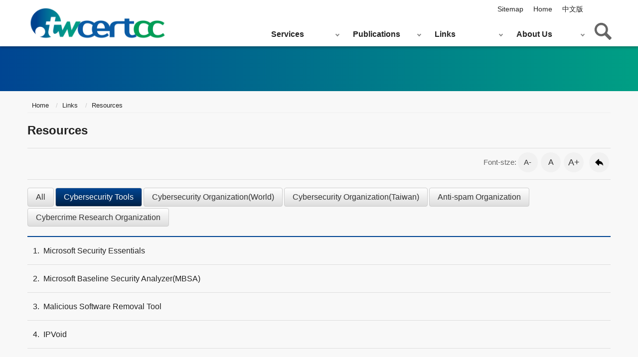

--- FILE ---
content_type: text/html; charset=utf-8
request_url: https://www.twcert.org.tw/en/lp-63-2-xCat-01-1-20.html
body_size: 19051
content:
<!DOCTYPE html><html lang="en" class="no-js">
  <head>
    <meta http-equiv="Content-Type" content="text/html; charset=utf-8">
    <meta http-equiv="X-UA-Compatible" content="IE=edge" charset="utf-8">
    <meta name="viewport" content="width=device-width, initial-scale=1"><!-- Global site tag (gtag.js) - Google Analytics --><script async src="https://www.googletagmanager.com/gtag/js?id=UA-96087710-3"></script><script>  window.dataLayer = window.dataLayer || [];  function gtag(){dataLayer.push(arguments);}  gtag('js', new Date());  gtag('config', 'UA-96087710-3');</script><link title="Dublin Core" href="http://www.gov.tw/schema/dc/" rel="govtwsimpledc.xsd" /><meta name="DC.Title" content="TWCERT/CC Taiwan Computer Emergency Response Team/Coordination Center" /><meta name="DC.Subject" content="TWCERT/CC Taiwan Computer Emergency Response Team/Coordination Center" /><meta name="DC.Creator" content="TWCERT/CC" /><meta name="DC.Publisher" content="TWCERT/CC" /><meta name="DC.Date" content="2019-03-07" /><meta name="DC.Identifier" content="" /><meta name="DC.Type" content="文字" /><meta name="DC.Description" content="TWCERT/CC Taiwan Computer Emergency Response Team/Coordination Center" /><meta name="DC.Contributor" content="TWCERT/CC" /><meta name="DC.Format" content="Text" /><meta name="DC.Relation" content="" /><meta name="DC.Source" content="TWCERT/CC" /><meta name="DC.Language" content="中文" /><meta name="DC.coverage.t.min" content="2019-03-07" /><meta name="DC.coverage.t.max" content="" /><meta name="DC.Rights" content="TWCERT/CC" /><meta name="Category.Theme" content="900" /><meta name="Category.Cake" content="E00" /><meta name="Category.Service" content="I00" /><meta name="Keywords" content="TWCERT/CC Taiwan Computer Emergency Response Team/Coordination Center" /><title>TWCERT/CC Taiwan Computer Emergency Response Team/Coordination Center-Resources</title><script src="/Styles/Unit002/js/jquery-3.5.1.min.js"></script>
		<!-- HTML5 Shim and Respond.js IE8 support of HTML5 elements and media queries -->
		<!-- WARNING: Respond.js doesn't work if you view the page via file:// -->
		<!--[if lt IE 9]>
			<script src="https://oss.maxcdn.com/libs/html5shiv/3.7.0/html5shiv.js"></script>
			<script src="https://oss.maxcdn.com/libs/respond.js/1.4.2/respond.min.js"></script>
		<![endif]-->
		<link rel="stylesheet" type="text/css" href="/Styles/Unit002/vendor/slick/slick.css">
    <link rel="stylesheet" type="text/css" href="/Styles/Unit002/vendor/slick/slick-theme.css">
    <link rel="stylesheet" type="text/css" href="/Styles/Unit002/css/animate.css">
    <link rel="stylesheet" type="text/css" href="/Styles/Unit002/css/hyui_eng.css">
  </head>
  <body><a class="goCenter" href="#aC" tabindex="1">go to Content</a><div class="wrapper"><header class="header"><div class="container"><a class="accesskey" href="#aU" id="aU" accesskey="U" tabindex="2" title="TWCERT/CC Taiwan Computer Emergency Response Team/Coordination Center">:::</a><nav class="navigation"><ul>
              <li><a href="sitemap-2.html">Sitemap</a></li>
              <li><a href="mp-2.html">Home</a></li>
              <li><a href="/tw/mp-1.html">中文版</a></li>
            </ul></nav><h1><a href="mp-2.html" title="TWCERT/CC Taiwan Computer Emergency Response Team/Coordination Center"><img src="/Styles/Unit002/images/logo.png" alt="TWCERT/CC Taiwan Computer Emergency Response Team/Coordination Center"></a></h1>
          <div class="search">
            <div class="form_inline" action="sp-search-2.html">
              <div class="form_grp"><label for="Query">Search:</label><input name="Query" id="Query" type="text" placeholder="Search Keywords" accesskey="S"><input name="btnSearch" id="btnSearch" type="submit" value="Search"></div>
            </div>
            <div class="keywordHot">
              <ul>
                <li><a id="keywordHot_1" href="javascript:search($('#keywordHot_1').text());">Hacker</a></li>
                <li><a id="keywordHot_2" href="javascript:search($('#keywordHot_2').text());">Wannacry</a></li>
                <li><a id="keywordHot_3" href="javascript:search($('#keywordHot_3').text());">Phishing</a></li>
                <li><a id="keywordHot_4" href="javascript:search($('#keywordHot_4').text());">Encrypt</a></li>
              </ul>
            </div>
          </div><script>
			function search(value){
				window.location.href = "sp-search-2.html?Query=" + encodeURIComponent(value) + "#gsc.tab=0&gsc.q=" + encodeURIComponent(value) + "&gsc.sort=date";
			};
			$(".icon-search").click(function(){
				//alert('run2');
				if($("#Query").val() != ""){
					search($("#Query").val());
				}
			});
			$("#btnSearch").click(function(){
				//alert('run');
				if($("#Query").val() != ""){
					search($("#Query").val());
				}
			});
			$("#Query").keypress(function (e) {
				if( e.which == 13) {
					e.preventDefault();
					$(".icon-search").click();
				}
			});
			$("#Query").click(function (e) {
				if( $(this).val()=="Search Keywords") {
					$(this).val("");
				}
			});
		</script><noscript>Your browser does not support or has disabled JavaScript, please press Ctrl + (+) or Ctrl + (-) to increase or decrease the font size as required. And if you want to print, please press Ctrl + P. Your browser does not support script syntax. Please click on sitemap to view the website. <a title="Sitemap" href="sitemap-2.html">Sitemap</a></noscript><nav class="menu"><ul>
              <li><a href="/en/np-43-2.html">Services</a><ul>
                  <li><a href="/en/np-57-2.html">Incident Report</a></li>
                  <li><a href="/en/np-58-2.html">Terms of Use</a></li>
                  <li><a href="/en/np-138-2.html">Taiwan Vulnerability Note (TVN)</a><ul>
                      <li><a href="/en/lp-139-2.html">TVN List</a></li>
                      <li><a href="https://www.twcert.org.tw/en/cp-59-98-f496f-2.html">Coordinated Vulnerability Disclosure Policy</a></li>
                      <li><a href="/en/np-159-2.html">Report to us</a></li>
                    </ul>
                  </li>
                </ul>
              </li>
              <li><a href="/en/np-44-2.html">Publications</a><ul>
                  <li><a href="/en/lp-59-2.html">Public Documents</a></li>
                  <li><a href="/en/lp-60-2.html">Videos</a></li>
                </ul>
              </li>
              <li><a href="/en/np-45-2.html">Links</a><ul>
                  <li><a href="/en/lp-62-2.html">International CERTs</a></li>
                  <li><a href="/en/lp-63-2.html">Resources</a></li>
                </ul>
              </li>
              <li><a href="/en/np-42-2.html">About Us</a><ul>
                  <li><a href="/en/np-54-2.html">About TWCERT/CC</a></li>
                  <li><a href="/en/lp-55-2.html">Press Releases</a></li>
                  <li><a href="/en/np-56-2.html">PGP KEY</a></li>
                  <li><a href="/en/lp-71-2.html">Partners</a></li>
                  <li><a href="/en/np-72-2.html">Contact Us</a></li>
                </ul>
              </li>
            </ul></nav></div></header><div id="center" class="main innerpage"><a class="accesskey" href="#aC" id="aC" accesskey="C" title="Center block">:::</a><div class="innerpage_img"></div><div class="container">
          <div class="breadcrumb">
            <ul>
              <li><a href="mp-2.html">
						Home
					</a></li>
              <li><a href="np-45-2.html">Links</a></li>
              <li><a href="np-63-2.html">Resources</a></li>
            </ul>
          </div>
          <h2 class="title">Resources</h2>
          <div class="function_panel">
            <div class="font_size"><span>Font-stze:</span><ul>
                <li><a href="#" title="small" class="small">A-</a></li>
                <li><a href="#" title="medium" class="medium">A</a></li>
                <li><a href="#" title="large" class="large">A+</a></li>
              </ul>
            </div>
            <div class="function">
              <ul>
                <li class="back"><a href="javascript:history.back()" title="Go Back">Go Back</a></li>
              </ul>
            </div>
          </div><section class="lp"><div class="category">
              <ul>
                <li><a title="All" href="lp-63-2.html">
							All
						</a></li>
                <li><a class="active" href="lp-63-2-xCat-01.html" title="Cybersecurity Tools">Cybersecurity Tools</a></li>
                <li><a href="lp-63-2-xCat-02.html" title="Cybersecurity Organization(World)">Cybersecurity Organization(World)</a></li>
                <li><a href="lp-63-2-xCat-03.html" title="Cybersecurity Organization(Taiwan)">Cybersecurity Organization(Taiwan)</a></li>
                <li><a href="lp-63-2-xCat-04.html" title="Anti-spam Organization">Anti-spam Organization</a></li>
                <li><a href="lp-63-2-xCat-05.html" title="Cybercrime Research Organization">Cybercrime Research Organization</a></li>
              </ul>
            </div>
            <div class="list">
              <ul>
                <li><a target="_blank" href="http://www.microsoft.com/zh-tw/download/details.aspx?id=5201" title="Microsoft Security Essentials(open new window)"><span class="num">1</span>Microsoft Security Essentials</a></li>
                <li><a target="_blank" href="http://technet.microsoft.com/zh-tw/security/cc184924" title="Microsoft Baseline Security Analyzer(MBSA)(open new window)"><span class="num">2</span>Microsoft Baseline Security Analyzer(MBSA)</a></li>
                <li><a target="_blank" href="https://www.microsoft.com/security/pc-security/malware-removal.aspx" title="Malicious Software Removal Tool(open new window)"><span class="num">3</span>Malicious Software Removal Tool</a></li>
                <li><a target="_blank" href="http://www.ipvoid.com/" title="IPVoid(open new window)"><span class="num">4</span>IPVoid</a></li>
                <li><a target="_blank" href="http://www.urlvoid.com/" title="URLVoid(open new window)"><span class="num">5</span>URLVoid</a></li>
                <li><a target="_blank" href="http://www.virscan.org/" title="VirSCAN(open new window)"><span class="num">6</span>VirSCAN</a></li>
                <li><a target="_blank" href="https://www.kaspersky.com/anti-ransomware-tool#form" title="KASPERSKY(open new window)"><span class="num">7</span>KASPERSKY</a></li>
                <li><a target="_blank" href="https://zh.infobyip.com/ipbulklookup.php" title="Domain and IP bulk lookup tool(open new window)"><span class="num">8</span>Domain and IP bulk lookup tool</a></li>
                <li><a target="_blank" href="https://www.abuse.net/lookup.phtml" title="Look up an address in the abuse.net contact database(open new window)"><span class="num">9</span>Look up an address in the abuse.net contact database</a></li>
                <li><a target="_blank" href="https://www.abuseipdb.com/" title="AbuseIPDB(open new window)"><span class="num">10</span>AbuseIPDB</a></li>
                <li><a target="_blank" href="https://haveibeenpwned.com/" title="have i been pwned?(open new window)"><span class="num">11</span>have i been pwned?</a></li>
                <li><a target="_blank" href="https://howsecureismypassword.net/" title="HOW SECURE IS MY PASSWORD?(open new window)"><span class="num">12</span>HOW SECURE IS MY PASSWORD?</a></li>
                <li><a target="_blank" href="https://password.kaspersky.com/" title="SECURE PASSWORD CHECK(open new window)"><span class="num">13</span>SECURE PASSWORD CHECK</a></li>
                <li><a target="_blank" href="http://www.passwordmeter.com/" title="Password Strength Checker(open new window)"><span class="num">14</span>Password Strength Checker</a></li>
                <li><a target="_blank" href="https://lastpass.com/howsecure.php" title="How Secure Is My Password?(open new window)"><span class="num">15</span>How Secure Is My Password?</a></li>
                <li><a target="_blank" href="http://www.fakeinbox.com/" title="FakeInbox(open new window)"><span class="num">16</span>FakeInbox</a></li>
                <li><a target="_blank" href="https://developer.microsoft.com/en-us/microsoft-edge/tools/screenshots/" title="Browser screenshots(open new window)"><span class="num">17</span>Browser screenshots</a></li>
                <li><a target="_blank" href="http://browsershots.org/" title="BrowserShots(open new window)"><span class="num">18</span>BrowserShots</a></li>
                <li><a target="_blank" href="http://netrenderer.com/index.php" title="netrenderer(open new window)"><span class="num">19</span>netrenderer</a></li>
                <li><a target="_blank" href="http://www.infositeshow.com/" title="InfoSiteShow(open new window)"><span class="num">20</span>InfoSiteShow</a></li>
              </ul>
            </div>
            <div class="pagination">
              <form id="PageSizeForm" class="form_inline" action="lp-63-2-xCat-01-1-20.html">
                <div class="total">Total <span>34</span> list items in<span>1/2</span> pages. <label for="PageSize">Show</label><select name="PageSize" id="PageSize"><option value="20" selected>20</option>
                    <option value="40">40</option>
                    <option value="60">60</option></select> records per page. <input id="PageSizeBtn" type="button" class="btn" value="Go"></div><script>
					$("#PageSizeBtn").click(function(){
						window.location.href = 'lp-63-2-xCat-01-1-' + $('#PageSize').val() + '.html';
					});
				</script></form>
              <ul class="page">
                <li class="active"><a href="lp-63-2-xCat-01-1-20.html" title="1">1</a></li>
                <li><a href="lp-63-2-xCat-01-2-20.html" title="2">2</a></li>
                <li class="next"><a title="next" href="lp-63-2-xCat-01-2-20.html">
							next
						</a></li>
                <li class="last"><a title="last" href="lp-63-2-xCat-01-2-20.html">
							last
						</a></li>
              </ul>
            </div></section></div>
      </div><footer><a class="accesskey" href="#aB" id="aB" accesskey="B" title="Bottom block">:::</a><section class="fatfooter"><div class="container"><button type="button" name="展開/OPEN" class="btn btn-fatfooter close">展開/OPEN</button><nav><ul>
                <li><a href="/en/np-43-2.html">Services</a><ul>
                    <li><a href="/en/np-57-2.html">Incident Report</a></li>
                    <li><a href="/en/np-58-2.html">Terms of Use</a></li>
                    <li><a href="/en/np-138-2.html">Taiwan Vulnerability Note (TVN)</a></li>
                  </ul>
                </li>
                <li><a href="/en/np-44-2.html">Publications</a><ul>
                    <li><a href="/en/lp-59-2.html">Public Documents</a></li>
                    <li><a href="/en/lp-60-2.html">Videos</a></li>
                  </ul>
                </li>
                <li><a href="/en/np-45-2.html">Links</a><ul>
                    <li><a href="/en/lp-62-2.html">International CERTs</a></li>
                    <li><a href="/en/lp-63-2.html">Resources</a></li>
                  </ul>
                </li>
                <li><a href="/en/np-42-2.html">About Us</a><ul>
                    <li><a href="/en/np-54-2.html">About TWCERT/CC</a></li>
                    <li><a href="/en/lp-55-2.html">Press Releases</a></li>
                    <li><a href="/en/np-56-2.html">PGP KEY</a></li>
                    <li><a href="/en/lp-71-2.html">Partners</a></li>
                    <li><a href="/en/np-72-2.html">Contact Us</a></li>
                  </ul>
                </li>
              </ul></nav></div></section><div class="container"><div class="container"><div class="footer_4"><p> </p></div><div class="footer_4"><img alt="" src="/Public/Images/201903/9951903291803735aa.png" /><div class="f_title">E-mail：</div><ul>	<li>twcert(at)cert.org.tw</li></ul></div><div class="footer_4"><img alt="" src="/Public/Images/201903/8231903291803cb2af.png" /><div class="f_title">PGP KEY</div><ul>	<li>TWCERT/CC PGP Public Key</li>	<li>Key ID : 0x1E9D1F1B</li></ul></div></div><hr>
          <div class="footer_info">
            <ul class="footer_share">
              <li><a target="_blank" href="https://www.facebook.com/twcertcc/" title="Facebook(open new window)"><img class="cover" src="/Public/Images/201904/840190415091995f25_t.png" alt="icon_facebook"></a></li>
              <li><a target="_blank" href="https://twitter.com/TWCERTCC" title="Twitter(open new window)"><img class="cover" src="/Public/Images/201904/215190415091910000_t.png" alt="icon_twitter"></a></li>
              <li><a target="_blank" href="https://www.youtube.com/channel/UCciZUJ_GR_LqXdQzdRV3dGw/videos?disable_polymer=1" title="Youtube(open new window)"><img class="cover" src="/Public/Images/201904/4341904150920050eb_t.png" alt="icon_youtube"></a></li>
              <li><a target="_blank" href="https://twcert.pixnet.net/blog" title="Blog(open new window)"><img class="cover" src="/Public/Images/201904/8561904150920d08bc_t.png" alt="icon_blog"></a></li>
              <li><a target="_blank" href="https://www.instagram.com/twcertcc/" title="Instagram(open new window)"><img class="cover" src="/Public/Images/201904/497190415092092491_t.png" alt="icon_instagram"></a></li>
            </ul>
            <ul class="footer_link">
              <li><a href="/en/cp-86-1800-84e79-2.html">Private Policy</a></li>
              <li><a href="/en/cp-86-1799-b16ff-2.html">Usage Restrictions</a></li>
            </ul><p class="Copyright">Best viewed with 1024 x 768 resolution.<br />Copyright © TWCERT/CC Taiwan Computer Emergency Response Team / Coordination Center<br />1998-2023</p><span class="update">Updated:<em>2026-01-28</em></span><span class="counter">Visited:<em>4328105</em></span></div>
          <div class="footer_icon"><a href="mp-2.html"><img class="cover" alt="" src="/Public/Images/201903/01419032918285cc8f_t.jpg">TWCERT/CC</a><a target="_blank" href="https://accessibility.moda.gov.tw/Applications/Detail?category=20230330092023" title="Handicap Free(open new window)"><img class="cover" alt="" src="/Public/Images/202004/553200421144654b32_t.png">Handicap Free</a><a href="/en/cp-53-6627-36207-2.html"><img class="cover" alt="" src="/Public/Images/202210/85222102115234dfff_t.PNG">TLP:CLEAR</a></div>
        </div></footer></div><a href="#aU" class="scrollToTop" title="Top">Top</a><script src="/Styles/Unit002/vendor/jquery.easing.min.js"></script><script src="/Styles/Unit002/vendor/slick/slick.js"></script><script src="/Styles/Unit002/vendor/slick/slick-lightbox.js"></script><script src="/Styles/Unit002/vendor/lazyload/lazyload.min.js"></script><script src="/Styles/Unit002/js/hyui.js"></script><script src="/Styles/Unit002/js/customize.js"></script><script src="/Styles/Unit002/vendor/wow/wow.min.js"></script><script>
			new WOW().init();
		</script></body>
</html>

--- FILE ---
content_type: text/css
request_url: https://www.twcert.org.tw/Styles/Unit002/vendor/slick/slick-theme.css
body_size: 3659
content:
@charset "utf-8";
.slick-loading .slick-list {
    background: #fff url('./ajax-loader.gif') center center no-repeat;
}
.slick-prev,
.slick-next {
    font-size: 0em;
    line-height: 0em;
    position: absolute;
    top: 45%;
    display: block;
    width: 40px !important;
    height: 60px !important;
    padding: 0 !important;
    min-width: auto;
    -webkit-transform: translate(0, -50%);
    -ms-transform: translate(0, -50%);
    transform: translate(0, -50%);
    z-index: 2;
    cursor: pointer;
    border: none;
    outline: none;
    border: none;
    background: url(icon_arrow_left_inverse.png) center center no-repeat RGBA(255, 255, 255, .5);
    background-size: 30px 30px;
    box-shadow: none;
}
.slick-next {
    background: url(icon_arrow_right_inverse.png) center center no-repeat RGBA(255, 255, 255, .5);
    background-size: 30px 30px;
}
.slick-prev:hover,
.slick-prev:focus {
    color: transparent;
    border: none;
    background: url(icon_arrow_left_inverse.png) center center no-repeat RGBA(255, 255, 255, .8);
    background-size: 30px 30px;
}
.slick-next:hover,
.slick-next:focus {
    color: transparent;
    border: none;
    background: url(icon_arrow_right_inverse.png) center center no-repeat RGBA(255, 255, 255, .8);
    background-size: 30px 30px;
}
.slick-prev:hover:before,
.slick-prev:focus:before,
.slick-next:hover:before,
.slick-next:focus:before {
    opacity: 1;
}
.slick-prev.slick-disabled:before,
.slick-next.slick-disabled:before {
    opacity: .25;
}
.slick-prev:focus,
.slick-next:focus {
    box-shadow: 0px 0px 0px 2px #c00;

}
.slick-prev:before,
.slick-next:before {
    opacity: .75;
}
.slick-prev {
    left: 25px;
}
[dir='rtl'] .slick-prev {
    right: 0px;
    left: auto;
}
.slick-prev:before {
    content: '';
}
[dir='rtl'] .slick-prev:before {
    content: '';
}
.slick-next {
    right: 25px;
}
[dir='rtl'] .slick-next {
    right: auto;
    left: 0px;
}
.slick-next:before {
    content: '';
}
[dir='rtl'] .slick-next:before {
    content: '';
}
.slick-dotted.slick-slider {}
.slick-dots {
    position: absolute;
    bottom: 5px;
    display: block;
    width: 100%;
    padding: 0 35px;
    margin: 0;
    z-index: 9;
    list-style: none;
    text-align: center;
    box-sizing: border-box;
}
@media screen and (max-width:767px) {
    .slick-dots {
        bottom: 15px;
        text-align: center;
    }
}
.slick-dots li {
    position: relative;
    display: inline-block;
    width: 15px;
    height: 15px;
    margin: 0 10px;
    padding: 0;
    cursor: pointer;
}
.slick-dots li button {
    font-size: 0em;
    line-height: 0em;
    display: block;
    width: 15px;
    height: 15px;
    cursor: pointer;
    color: transparent;
    border: 0;
    outline: none;
    background: transparent;
    box-shadow: none !important;
}
.slick-dots li button:hover,
.slick-dots li button:focus {
    outline: none;
}
.slick-dots li button:hover:before,
.slick-dots li button:focus:before {
    opacity: 1;
    background: #21baff;
    box-shadow: 0px 0px 0px 1px #21baff;
}
.slick-dots li button:before {
    font-size: 0em;
    position: absolute;
    top: 0;
    left: 0;
    width: 15px;
    height: 15px;
    border-radius: 50%;
    background: #666;
    content: '';
    text-align: center;
    opacity: .4;
    -webkit-font-smoothing: antialiased;
    -moz-osx-font-smoothing: grayscale;
}
.slick-dots li.slick-active button:before {
    opacity: .9;
    color: black;
    background: #21baff;
}

--- FILE ---
content_type: text/css
request_url: https://www.twcert.org.tw/Styles/Unit002/css/hyui_eng.css
body_size: 137076
content:
html{font-family:sans-serif;-ms-text-size-adjust:100%;-webkit-text-size-adjust:100%}body{margin:0}article,aside,details,figcaption,figure,footer,header,hgroup,main,menu,nav,section,summary{display:block}audio,canvas,progress,video{display:inline-block;vertical-align:baseline}audio:not([controls]){display:none;height:0}[hidden],template{display:none}a{background-color:transparent}a:active,a:hover{outline:0}abbr[title]{border-bottom:1px dotted}b,strong{font-weight:bold}dfn{font-style:italic}h1{font-size:2em;margin:0.67em 0}mark{background:#ff0;color:#000}small{font-size:80%}sub,sup{font-size:75%;line-height:0;position:relative;vertical-align:baseline}sup{top:-0.5em}sub{bottom:-0.25em}img{border:0}svg:not(:root){overflow:hidden}figure{margin:1em 40px}hr{box-sizing:content-box;height:0}pre{overflow:auto}code,kbd,pre,samp{font-family:monospace, monospace;font-size:1em}button,input,optgroup,select,textarea{color:inherit;font:inherit;margin:0}button{overflow:visible}button,select{text-transform:none}button,html input[type="button"],input[type="reset"],input[type="submit"]{-webkit-appearance:button;cursor:pointer}button[disabled],html input[disabled]{cursor:default}button::-moz-focus-inner,input::-moz-focus-inner{border:0;padding:0}input{line-height:normal}input[type="checkbox"],input[type="radio"]{box-sizing:border-box;padding:0}input[type="number"]::-webkit-inner-spin-button,input[type="number"]::-webkit-outer-spin-button{height:auto}input[type="search"]{-webkit-appearance:textfield;box-sizing:content-box}input[type="search"]::-webkit-search-cancel-button,input[type="search"]::-webkit-search-decoration{-webkit-appearance:none}fieldset{border:1px solid #c0c0c0;margin:0 2px;padding:0.35em 0.625em 0.75em}legend{border:0;padding:0}textarea{overflow:auto}optgroup{font-weight:bold}table{border-collapse:collapse;border-spacing:0}td,th{padding:0}.divider,.divider-vertical,.tabSet,.header,.header .navigation,.search.m_search .keywordHot,footer .footer_share,.fatfooter,div.function,.pagination,.category,div.tag,.innerpage .innerpage_img,.main_image .bulletin ul li,.threat .threat_block,.cp .cp_block,.cp .info,.web_link,.sp .id_block,.sp .step_block,.sitemap,.slick-lightbox-slick-caption{clear:both;zoom:1}.divider:before,.divider-vertical:before,.tabSet:before,.header:before,.header .navigation:before,.search.m_search .keywordHot:before,footer .footer_share:before,.fatfooter:before,div.function:before,.pagination:before,.category:before,div.tag:before,.innerpage .innerpage_img:before,.main_image .bulletin ul li:before,.threat .threat_block:before,.cp .cp_block:before,.cp .info:before,.web_link:before,.sp .id_block:before,.sp .step_block:before,.sitemap:before,.slick-lightbox-slick-caption:before,.divider:after,.divider-vertical:after,.tabSet:after,.header:after,.header .navigation:after,.search.m_search .keywordHot:after,footer .footer_share:after,.fatfooter:after,div.function:after,.pagination:after,.category:after,div.tag:after,.innerpage .innerpage_img:after,.main_image .bulletin ul li:after,.threat .threat_block:after,.cp .cp_block:after,.cp .info:after,.web_link:after,.sp .id_block:after,.sp .step_block:after,.sitemap:after,.slick-lightbox-slick-caption:after{content:"";display:table}.divider:after,.divider-vertical:after,.tabSet:after,.header:after,.header .navigation:after,.search.m_search .keywordHot:after,footer .footer_share:after,.fatfooter:after,div.function:after,.pagination:after,.category:after,div.tag:after,.innerpage .innerpage_img:after,.main_image .bulletin ul li:after,.threat .threat_block:after,.cp .cp_block:after,.cp .info:after,.web_link:after,.sp .id_block:after,.sp .step_block:after,.sitemap:after,.slick-lightbox-slick-caption:after{clear:both}.row{margin-left:-15px;margin-right:-15px;clear:both;zoom:1}.row:before,.row:after{content:"";display:table}.row:after{clear:both}.row>div{box-sizing:border-box}.container{position:relative;margin-right:auto;margin-left:auto;padding-left:15px;padding-right:15px;clear:both;zoom:1}.container:before,.container:after{content:"";display:table}.container:after{clear:both}.container{max-width:1200px}.container-fluid{margin-right:auto;margin-left:auto;padding-left:15px;padding-right:15px;clear:both;zoom:1}.container-fluid:before,.container-fluid:after{content:"";display:table}.container-fluid:after{clear:both}.col-6-6 .col,.col-4-4-4 .col,.col-3-3-3-3 .col,.col-8-4 .col,.col-8-4 .col:nth-child(2n),.col-4-8 .col,.col-4-8 .col:nth-child(2n),.col-2-2-2-2-2-2 .col,.cssname .news,.cssname .video,.col-3-6-3 .col,.col-3-6-3 .col:nth-child(2),.col-5 .col,.form_grid .form_title,.form_grid .form_content,footer .footer_info,footer .footer_4,footer .footer_icon,.col-7-5 .col:nth-child(1),.col-7-5 .col:nth-child(2),.threat .threat_list .col,.threat .threat_list .col:nth-child(2),.lp .album ul li,.lp .video ul li{position:relative;min-height:1px;padding-left:15px;padding-right:15px}.row{margin-left:-15px;margin-right:-15px;clear:both;zoom:1}.row:before,.row:after{content:"";display:table}.row:after{clear:both}.col-xs-1,.col-sm-1,.col-md-1,.col-lg-1,.col-xs-2,.col-sm-2,.col-md-2,.col-lg-2,.col-xs-3,.col-sm-3,.col-md-3,.col-lg-3,.col-xs-4,.col-sm-4,.col-md-4,.col-lg-4,.col-xs-5,.col-sm-5,.col-md-5,.col-lg-5,.col-xs-6,.col-sm-6,.col-md-6,.col-lg-6,.col-xs-7,.col-sm-7,.col-md-7,.col-lg-7,.col-xs-8,.col-sm-8,.col-md-8,.col-lg-8,.col-xs-9,.col-sm-9,.col-md-9,.col-lg-9,.col-xs-10,.col-sm-10,.col-md-10,.col-lg-10,.col-xs-11,.col-sm-11,.col-md-11,.col-lg-11,.col-xs-12,.col-sm-12,.col-md-12,.col-lg-12{position:relative;min-height:1px;padding-left:15px;padding-right:15px}.col-xs-1,.col-xs-2,.col-xs-3,.col-xs-4,.col-xs-5,.col-xs-6,.col-xs-7,.col-xs-8,.col-xs-9,.col-xs-10,.col-xs-11,.col-xs-12{float:left}.col-xs-1{width:8.33333%}.col-xs-2{width:16.66667%}.col-xs-3{width:25%}.col-xs-4{width:33.33333%}.col-xs-5{width:41.66667%}.col-xs-6{width:50%}.col-xs-7{width:58.33333%}.col-xs-8{width:66.66667%}.col-xs-9{width:75%}.col-xs-10{width:83.33333%}.col-xs-11{width:91.66667%}.col-xs-12{width:100%}.col-xs-pull-0{right:auto}.col-xs-pull-1{right:8.33333%}.col-xs-pull-2{right:16.66667%}.col-xs-pull-3{right:25%}.col-xs-pull-4{right:33.33333%}.col-xs-pull-5{right:41.66667%}.col-xs-pull-6{right:50%}.col-xs-pull-7{right:58.33333%}.col-xs-pull-8{right:66.66667%}.col-xs-pull-9{right:75%}.col-xs-pull-10{right:83.33333%}.col-xs-pull-11{right:91.66667%}.col-xs-pull-12{right:100%}.col-xs-push-0{left:auto}.col-xs-push-1{left:8.33333%}.col-xs-push-2{left:16.66667%}.col-xs-push-3{left:25%}.col-xs-push-4{left:33.33333%}.col-xs-push-5{left:41.66667%}.col-xs-push-6{left:50%}.col-xs-push-7{left:58.33333%}.col-xs-push-8{left:66.66667%}.col-xs-push-9{left:75%}.col-xs-push-10{left:83.33333%}.col-xs-push-11{left:91.66667%}.col-xs-push-12{left:100%}.col-xs-offset-0{margin-left:0%}.col-xs-offset-1{margin-left:8.33333%}.col-xs-offset-2{margin-left:16.66667%}.col-xs-offset-3{margin-left:25%}.col-xs-offset-4{margin-left:33.33333%}.col-xs-offset-5{margin-left:41.66667%}.col-xs-offset-6{margin-left:50%}.col-xs-offset-7{margin-left:58.33333%}.col-xs-offset-8{margin-left:66.66667%}.col-xs-offset-9{margin-left:75%}.col-xs-offset-10{margin-left:83.33333%}.col-xs-offset-11{margin-left:91.66667%}.col-xs-offset-12{margin-left:100%}@media (min-width: 768px){.col-sm-1,.col-sm-2,.col-sm-3,.col-sm-4,.col-sm-5,.col-sm-6,.col-sm-7,.col-sm-8,.col-sm-9,.col-sm-10,.col-sm-11,.col-sm-12{float:left}.col-sm-1{width:8.33333%}.col-sm-2{width:16.66667%}.col-sm-3{width:25%}.col-sm-4{width:33.33333%}.col-sm-5{width:41.66667%}.col-sm-6{width:50%}.col-sm-7{width:58.33333%}.col-sm-8{width:66.66667%}.col-sm-9{width:75%}.col-sm-10{width:83.33333%}.col-sm-11{width:91.66667%}.col-sm-12{width:100%}.col-sm-pull-0{right:auto}.col-sm-pull-1{right:8.33333%}.col-sm-pull-2{right:16.66667%}.col-sm-pull-3{right:25%}.col-sm-pull-4{right:33.33333%}.col-sm-pull-5{right:41.66667%}.col-sm-pull-6{right:50%}.col-sm-pull-7{right:58.33333%}.col-sm-pull-8{right:66.66667%}.col-sm-pull-9{right:75%}.col-sm-pull-10{right:83.33333%}.col-sm-pull-11{right:91.66667%}.col-sm-pull-12{right:100%}.col-sm-push-0{left:auto}.col-sm-push-1{left:8.33333%}.col-sm-push-2{left:16.66667%}.col-sm-push-3{left:25%}.col-sm-push-4{left:33.33333%}.col-sm-push-5{left:41.66667%}.col-sm-push-6{left:50%}.col-sm-push-7{left:58.33333%}.col-sm-push-8{left:66.66667%}.col-sm-push-9{left:75%}.col-sm-push-10{left:83.33333%}.col-sm-push-11{left:91.66667%}.col-sm-push-12{left:100%}.col-sm-offset-0{margin-left:0%}.col-sm-offset-1{margin-left:8.33333%}.col-sm-offset-2{margin-left:16.66667%}.col-sm-offset-3{margin-left:25%}.col-sm-offset-4{margin-left:33.33333%}.col-sm-offset-5{margin-left:41.66667%}.col-sm-offset-6{margin-left:50%}.col-sm-offset-7{margin-left:58.33333%}.col-sm-offset-8{margin-left:66.66667%}.col-sm-offset-9{margin-left:75%}.col-sm-offset-10{margin-left:83.33333%}.col-sm-offset-11{margin-left:91.66667%}.col-sm-offset-12{margin-left:100%}}@media (min-width: 992px){.col-md-1,.col-md-2,.col-md-3,.col-md-4,.col-md-5,.col-md-6,.col-md-7,.col-md-8,.col-md-9,.col-md-10,.col-md-11,.col-md-12{float:left}.col-md-1{width:8.33333%}.col-md-2{width:16.66667%}.col-md-3{width:25%}.col-md-4{width:33.33333%}.col-md-5{width:41.66667%}.col-md-6{width:50%}.col-md-7{width:58.33333%}.col-md-8{width:66.66667%}.col-md-9{width:75%}.col-md-10{width:83.33333%}.col-md-11{width:91.66667%}.col-md-12{width:100%}.col-md-pull-0{right:auto}.col-md-pull-1{right:8.33333%}.col-md-pull-2{right:16.66667%}.col-md-pull-3{right:25%}.col-md-pull-4{right:33.33333%}.col-md-pull-5{right:41.66667%}.col-md-pull-6{right:50%}.col-md-pull-7{right:58.33333%}.col-md-pull-8{right:66.66667%}.col-md-pull-9{right:75%}.col-md-pull-10{right:83.33333%}.col-md-pull-11{right:91.66667%}.col-md-pull-12{right:100%}.col-md-push-0{left:auto}.col-md-push-1{left:8.33333%}.col-md-push-2{left:16.66667%}.col-md-push-3{left:25%}.col-md-push-4{left:33.33333%}.col-md-push-5{left:41.66667%}.col-md-push-6{left:50%}.col-md-push-7{left:58.33333%}.col-md-push-8{left:66.66667%}.col-md-push-9{left:75%}.col-md-push-10{left:83.33333%}.col-md-push-11{left:91.66667%}.col-md-push-12{left:100%}.col-md-offset-0{margin-left:0%}.col-md-offset-1{margin-left:8.33333%}.col-md-offset-2{margin-left:16.66667%}.col-md-offset-3{margin-left:25%}.col-md-offset-4{margin-left:33.33333%}.col-md-offset-5{margin-left:41.66667%}.col-md-offset-6{margin-left:50%}.col-md-offset-7{margin-left:58.33333%}.col-md-offset-8{margin-left:66.66667%}.col-md-offset-9{margin-left:75%}.col-md-offset-10{margin-left:83.33333%}.col-md-offset-11{margin-left:91.66667%}.col-md-offset-12{margin-left:100%}}@media (min-width: 1600px){.col-lg-1,.col-lg-2,.col-lg-3,.col-lg-4,.col-lg-5,.col-lg-6,.col-lg-7,.col-lg-8,.col-lg-9,.col-lg-10,.col-lg-11,.col-lg-12{float:left}.col-lg-1{width:8.33333%}.col-lg-2{width:16.66667%}.col-lg-3{width:25%}.col-lg-4{width:33.33333%}.col-lg-5{width:41.66667%}.col-lg-6{width:50%}.col-lg-7{width:58.33333%}.col-lg-8{width:66.66667%}.col-lg-9{width:75%}.col-lg-10{width:83.33333%}.col-lg-11{width:91.66667%}.col-lg-12{width:100%}.col-lg-pull-0{right:auto}.col-lg-pull-1{right:8.33333%}.col-lg-pull-2{right:16.66667%}.col-lg-pull-3{right:25%}.col-lg-pull-4{right:33.33333%}.col-lg-pull-5{right:41.66667%}.col-lg-pull-6{right:50%}.col-lg-pull-7{right:58.33333%}.col-lg-pull-8{right:66.66667%}.col-lg-pull-9{right:75%}.col-lg-pull-10{right:83.33333%}.col-lg-pull-11{right:91.66667%}.col-lg-pull-12{right:100%}.col-lg-push-0{left:auto}.col-lg-push-1{left:8.33333%}.col-lg-push-2{left:16.66667%}.col-lg-push-3{left:25%}.col-lg-push-4{left:33.33333%}.col-lg-push-5{left:41.66667%}.col-lg-push-6{left:50%}.col-lg-push-7{left:58.33333%}.col-lg-push-8{left:66.66667%}.col-lg-push-9{left:75%}.col-lg-push-10{left:83.33333%}.col-lg-push-11{left:91.66667%}.col-lg-push-12{left:100%}.col-lg-offset-0{margin-left:0%}.col-lg-offset-1{margin-left:8.33333%}.col-lg-offset-2{margin-left:16.66667%}.col-lg-offset-3{margin-left:25%}.col-lg-offset-4{margin-left:33.33333%}.col-lg-offset-5{margin-left:41.66667%}.col-lg-offset-6{margin-left:50%}.col-lg-offset-7{margin-left:58.33333%}.col-lg-offset-8{margin-left:66.66667%}.col-lg-offset-9{margin-left:75%}.col-lg-offset-10{margin-left:83.33333%}.col-lg-offset-11{margin-left:91.66667%}.col-lg-offset-12{margin-left:100%}}.breadcrumb ul li:before{content:" / ";display:inline-block;padding:0px 4px;margin:0px 5px 0px 5px;color:#CCC}.pagination .page li.first a:before,.pagination .page li.first a:after,.pagination .page li.prev a:before,.pagination .page li.next a:before,.pagination .page li.last a:before,.pagination .page li.last a:after{content:" ";width:0;height:0;border-style:solid;border-width:6px 3px 0 3px;border-color:#666 transparent transparent transparent;display:inline-block;vertical-align:middle;margin-left:.5em}html{font-size:100%;line-height:1em}.vertical_rhythm{background-image:url('[data-uri]');background-size:100%;background-image:-webkit-gradient(linear, 50% 100%, 50% 0%, color-stop(5%, rgba(187,187,187,0.4)),color-stop(5%, rgba(187,187,187,0)));background-image:-moz-linear-gradient(bottom, rgba(187,187,187,0.4) 5%,rgba(187,187,187,0) 5%);background-image:-webkit-linear-gradient(bottom, rgba(187,187,187,0.4) 5%,rgba(187,187,187,0) 5%);background-image:linear-gradient(to top, rgba(187,187,187,0.4) 5%,rgba(187,187,187,0) 5%);-moz-background-size:100% 2em;-o-background-size:100% 2em;-webkit-background-size:100% 2em;background-size:100% 2em;background-position:left top}.vertical_rhythm img{float:left;margin:0 16px 0 0}.cp{font-size:1em;line-height:2em}.cp h1{font-size:2em;line-height:1.5em;padding-top:0em;margin-bottom:.5em}.cp h2{font-size:1.5em;line-height:1.33333em;padding-top:0em;margin-bottom:0em}.cp h3{font-size:1.25em;line-height:1.6em;padding-top:0em;margin-bottom:0em}.cp h4{font-size:1.25em;line-height:1.6em;padding-top:0em;margin-bottom:0em}.cp h5{font-size:1.25em;line-height:1.6em;margin-top:0em;margin-bottom:0em}.cp h6{font-size:1em;line-height:2em;margin-top:0em;margin-bottom:0em}.cp p{font-size:1em;line-height:1.65em;margin-top:0em;margin-bottom:1em}.cp ul,.cp ol{font-size:1em;line-height:1.65em;margin-top:0em;margin-bottom:2em}.cp dd,.cp th,.cp td figure{font-size:1em;line-height:2em}.cp blockquote{background:#f2f2f2;font-style:normal;display:block;font-size:1em;line-height:2em;border-left:5px solid #C25700;padding:32px;box-sizing:border-box;margin-left:.5em;margin-right:.5em;margin-top:1em;margin-bottom:1em}.cp img{max-width:100%}@media screen and (max-width: 767px){.cp img{max-width:100%;width:auto;clear:both}}body{font-size:1em;font-weight:normal;color:#222;line-height:1.45em;font-family:Lato,"PingFang TC","Helvetica Neue",Helvetica,微軟正黑體,Arial,sans-serif;-webkit-text-size-adjust:none}a{color:#00828B;text-decoration:none}a:hover,a:focus{color:#C25700;cursor:pointer}.full .container{max-width:100% !important}[class^="col"]{-moz-box-sizing:border-box;-webkit-box-sizing:border-box;box-sizing:border-box}.col-6-6 .col{float:left;width:100%}@media (min-width: 768px){.col-6-6 .col{float:left;width:50%}}@media (min-width: 992px){.col-6-6 .col{float:left;width:50%}}@media (min-width: 1600px){.col-6-6 .col{float:left;width:50%}}.col-4-4-4 .col{float:left;width:100%}@media (min-width: 768px){.col-4-4-4 .col{float:left;width:33.33333%}}@media (min-width: 992px){.col-4-4-4 .col{float:left;width:33.33333%}}@media (min-width: 1600px){.col-4-4-4 .col{float:left;width:33.33333%}}.col-3-3-3-3 .col{float:left;width:100%}@media (min-width: 768px){.col-3-3-3-3 .col{float:left;width:50%}}@media (min-width: 992px){.col-3-3-3-3 .col{float:left;width:25%}}@media (min-width: 1600px){.col-3-3-3-3 .col{float:left;width:25%}}.col-8-4 .col{float:left;width:100%}@media (min-width: 768px){.col-8-4 .col{float:left;width:66.66667%}}@media (min-width: 992px){.col-8-4 .col{float:left;width:66.66667%}}@media (min-width: 1600px){.col-8-4 .col{float:left;width:66.66667%}}.col-8-4 .col:nth-child(2n){float:left;width:100%}@media (min-width: 768px){.col-8-4 .col:nth-child(2n){float:left;width:33.33333%}}@media (min-width: 992px){.col-8-4 .col:nth-child(2n){float:left;width:33.33333%}}@media (min-width: 1600px){.col-8-4 .col:nth-child(2n){float:left;width:33.33333%}}.col-4-8 .col{float:left;width:100%}@media (min-width: 768px){.col-4-8 .col{float:left;width:33.33333%}}@media (min-width: 992px){.col-4-8 .col{float:left;width:33.33333%}}@media (min-width: 1600px){.col-4-8 .col{float:left;width:33.33333%}}.col-4-8 .col:nth-child(2n){float:left;width:100%}@media (min-width: 768px){.col-4-8 .col:nth-child(2n){float:left;width:66.66667%}}@media (min-width: 992px){.col-4-8 .col:nth-child(2n){float:left;width:66.66667%}}@media (min-width: 1600px){.col-4-8 .col:nth-child(2n){float:left;width:66.66667%}}.col-2-2-2-2-2-2 .col{float:left;width:50%}@media (min-width: 768px){.col-2-2-2-2-2-2 .col{float:left;width:16.66667%}}@media (min-width: 992px){.col-2-2-2-2-2-2 .col{float:left;width:16.66667%}}@media (min-width: 1600px){.col-2-2-2-2-2-2 .col{float:left;width:16.66667%}}.cssname .news{float:left;width:100%}@media (min-width: 768px){.cssname .news{float:left;width:66.66667%}}@media (min-width: 992px){.cssname .news{float:left;width:66.66667%}}@media (min-width: 1600px){.cssname .news{float:left;width:66.66667%}}.cssname .video{float:left;width:100%}@media (min-width: 768px){.cssname .video{float:left;width:33.33333%}}@media (min-width: 992px){.cssname .video{float:left;width:33.33333%}}@media (min-width: 1600px){.cssname .video{float:left;width:33.33333%}}.col-3-6-3 .col{float:left;width:100%}@media (min-width: 768px){.col-3-6-3 .col{float:left;width:25%}}@media (min-width: 992px){.col-3-6-3 .col{float:left;width:25%}}@media (min-width: 1600px){.col-3-6-3 .col{float:left;width:25%}}.col-3-6-3 .col:nth-child(2){float:left;width:100%}@media (min-width: 768px){.col-3-6-3 .col:nth-child(2){float:left;width:50%}}@media (min-width: 992px){.col-3-6-3 .col:nth-child(2){float:left;width:50%}}@media (min-width: 1600px){.col-3-6-3 .col:nth-child(2){float:left;width:50%}}.col-5 .col{float:left;width:100%}@media (min-width: 768px){.col-5 .col{float:left;width:16.66667%}}@media (min-width: 992px){.col-5 .col{float:left;width:16.66667%}}@media (min-width: 1600px){.col-5 .col{float:left;width:16.66667%}}.col-5 .col:first-child{margin-left:0%}@media (min-width: 768px){.col-5 .col:first-child{margin-left:8.33333%}}@media (min-width: 992px){.col-5 .col:first-child{margin-left:8.33333%}}@media (min-width: 1600px){.col-5 .col:first-child{margin-left:8.33333%}}.breadcrumb{border-bottom:1px solid #EEE;padding:.1em 0em .1em;font-size:.813em;margin:0px auto 5px}.breadcrumb ul{margin:0;padding:0;list-style:none}.breadcrumb ul li{display:inline-block;margin:0px .1em .1em 0px}.breadcrumb ul li:first-child:before{content:"";display:inline-block;color:#666;margin-left:0;padding:0}.breadcrumb a{color:#222;text-decoration:none}.breadcrumb a:hover,.breadcrumb a:focus{color:#C25700;cursor:pointer}.divider,.divider-vertical{text-align:center;white-space:nowrap;-webkit-user-select:none;-moz-user-select:none;-ms-user-select:none;-o-user-select:none;user-select:none;font-size:.813em;color:grey;text-shadow:0 1px 1px #fff;display:block}.divider{display:table;line-height:1;margin:20px 0}.divider:after,.divider:before{content:'';display:table-cell;position:relative;top:50%;width:50%;background-repeat:no-repeat;background-image:url("../images/basic/divider.jpg")}.divider:before{background-position:right 1em top 50%}.divider:after{background-position:left 1em top 50%}.divider-vertical{position:absolute;z-index:2;top:50%;left:50%;width:auto;height:50%;line-height:0;-webkit-transform:translateX(-50%);transform:translateX(-50%)}.divider-vertical:after,.divider-vertical:before{content:'';position:absolute;left:50%;z-index:3;width:0;height:calc(100% - 1.2rem);border-left:1px solid #CFCFCF;border-right:1px solid rgba(255,255,255,0.05)}.divider-vertical:before{top:-100%}.divider-vertical:after{bottom:0}.btn_grp{text-align:center;padding:1em 0}.btn_grp .btn{min-width:5em;margin:.25em .1em;width:auto}.btn,.btn-green,.btn-blue,.btn-yellow,.btn-orange,.btn-red,.btn-purple,button,input[type="button"],input[type="submit"],input[type="reset"],.upload_grp .upload_btn{font-size:1em;background-image:none;display:inline-block;text-align:center;vertical-align:middle;text-decoration:none;white-space:nowrap;line-height:normal;width:auto;min-width:4em;padding-left:1em;padding-right:1em;margin:.25em .1em}.btn{padding:0.5em 2em !important;touch-action:manipulation;-moz-box-sizing:border-box;-webkit-box-sizing:border-box;box-sizing:border-box;background:#DDD;border:1px solid #c4c4c4;color:#222;box-shadow:0px 2px 2px RGBA(0, 0, 0, 0.08);border-radius:.4em;background:#f7f7f7;background:-webkit-linear-gradient(top, #f7f7f7, #DADADA);background:linear-gradient(to bottom, #f7f7f7,#dadada);transition:.3s ease-out}.btn:hover,.btn:focus{background:#c4c4c4;cursor:pointer;color:#FFF}.btn:focus{outline:none}.btn.active{background:#eaeaea;cursor:pointer}.btn:hover{color:#222;background:#fAfAfA;background:-webkit-linear-gradient(top, #fAfAfA, #CDCDCD);background:linear-gradient(to bottom, #fafafa,#cdcdcd)}.btn:focus{color:#222;background:#fAfAfA;background:-webkit-linear-gradient(top, #fAfAfA, #CDCDCD);background:linear-gradient(to bottom, #fafafa,#cdcdcd);border:dashed 2px #c00 !important}.btn-green{background:#5CB85C;border:1px solid #449d44;color:#FFF;box-shadow:0px 2px 2px RGBA(0, 0, 0, 0.08);border-radius:.4em}.btn-green:hover,.btn-green:focus{background:#449d44;cursor:pointer;color:#FFF}.btn-green:focus{outline:none}.btn-green.active{background:#6ec06e;cursor:pointer}.btn-blue{background:#004592;border:1px solid #002d5f;color:#FFF;box-shadow:0px 2px 2px RGBA(0, 0, 0, 0.08);border-radius:.4em}.btn-blue:hover,.btn-blue:focus{background:#002d5f;cursor:pointer;color:#FFF}.btn-blue:focus{outline:none}.btn-blue.active{background:#0051ac;cursor:pointer}.btn-yellow{background:#FCC211;border:1px solid #d7a303;color:#FFF;box-shadow:0px 2px 2px RGBA(0, 0, 0, 0.08);border-radius:.4em}.btn-yellow:hover,.btn-yellow:focus{background:#d7a303;cursor:pointer;color:#FFF}.btn-yellow:focus{outline:none}.btn-yellow.active{background:#fcc82a;cursor:pointer}.btn-orange{background:#C25700;border:1px solid #8f4000;color:#FFF;box-shadow:0px 2px 2px RGBA(0, 0, 0, 0.08);border-radius:.4em}.btn-orange:hover,.btn-orange:focus{background:#8f4000;cursor:pointer;color:#FFF}.btn-orange:focus{outline:none}.btn-orange.active{background:#dc6200;cursor:pointer}.btn-red{background:#FF3E4D;border:1px solid #ff0b1e;color:#FFF;box-shadow:0px 2px 2px RGBA(0, 0, 0, 0.08);border-radius:.4em}.btn-red:hover,.btn-red:focus{background:#ff0b1e;cursor:pointer;color:#FFF}.btn-red:focus{outline:none}.btn-red.active{background:#ff5865;cursor:pointer}.btn-purple{background:#AA5AC5;border:1px solid #923daf;color:#FFF;box-shadow:0px 2px 2px RGBA(0, 0, 0, 0.08);border-radius:.4em}.btn-purple:hover,.btn-purple:focus{background:#923daf;cursor:pointer;color:#FFF}.btn-purple:focus{outline:none}.btn-purple.active{background:#b46dcc;cursor:pointer}.btn-xl{font-size:1.5em}.btn-lg{font-size:1.25em}.btn-sm{font-size:.938em}.btn-xs{font-size:.75em}hr{border:none;border-top:1px solid #CFCFCF;margin:1em 0px;display:block;clear:both}img.img_rounded{-moz-border-radius:10px;-webkit-border-radius:10px;border-radius:10px}img.img_circle{-moz-border-radius:50%;-webkit-border-radius:50%;border-radius:50%}.imgOuter{position:relative}.img-container{width:100%;position:relative;background:#F2F2F2}.img-container a{display:block;height:100%;width:100%;position:relative}.img-container a .caption{position:absolute;width:100%;height:3em;background:rgba(0,0,0,0.45);padding:1em .5em .5em;font-size:1.125em;color:#FFF;margin:0;text-align:center;bottom:0;overflow:hidden;white-space:nowrap;text-overflow:ellipsis;-moz-box-sizing:border-box;-webkit-box-sizing:border-box;box-sizing:border-box}@media screen and (max-width: 767px){.img-container a .caption{height:5em;width:100%;left:0;padding:1em 1em;text-align:center}}.img-container img{width:100%;height:100%}.img-container iframe{position:absolute;width:100% !important;height:100% !important;top:0;left:0;right:0;bottom:0}.ie-object-none,.ie-object-cover,.ie-object-fill,.ie-object-contain{position:relative;background-position:center center;background-repeat:no-repeat}.ie-object-none img,.ie-object-cover img,.ie-object-fill img,.ie-object-contain img{opacity:0;width:0px;height:0px}.ie-object-none{background-size:auto}.ie-object-cover{background-size:cover}.ie-object-fill{background-size:100% 100%}.ie-object-contain{background-size:contain}.fill{object-fit:fill}.contain{object-fit:contain}.cover{object-fit:cover}.none{object-fit:none}.scale-down{object-fit:scale-down}.tabSet{max-width:100%;margin:1em auto;overflow:hidden}@media screen and (max-width: 767px){.tabSet{width:auto;height:auto !important}}.tabs{position:relative}.tabs>.tabItem{float:left;margin:0;padding:0;font-size:1em;line-height:1}.tabs>.tabItem.active>a{background-color:#004592;color:#FFF}@media screen and (max-width: 767px){.tabs>.tabItem{float:none}.tabs>.tabItem>a{width:100% !important;border-bottom:1px solid #FFF}.tabs>.tabItem.active>a{border-color:#bbb}}.tabs>.tabItem>a{display:block;padding:16px 0 14px;text-align:center;background-color:#009f84;color:#fff;font-weight:bold;text-decoration:none;overflow:hidden;white-space:nowrap;text-overflow:ellipsis;-moz-box-sizing:border-box;-webkit-box-sizing:border-box;box-sizing:border-box}.tabs>.tabItem>a:hover{background:#004592}.example-2 .tabItem>a:hover{background:#009f84}.example-2 .tabItem.active>a{background:#009f84}.active+.tabContent{display:block}.tabContent{position:absolute;top:auto;left:0;right:0;clear:both;padding:30px 20px;display:none}@media screen and (max-width: 767px){.tabContent{position:static}}.tabContent ul{margin:0;padding:0;list-style:none}.tabContent li{margin:0 0 1.3em 0;padding:0;line-height:1.6;border-bottom:1px #CCC dashed}@media screen and (max-width: 767px){.tabContent li{overflow:hidden;white-space:nowrap;text-overflow:ellipsis}}.tabContent li a{color:#222;text-decoration:none}.tabContent li a:hover,.tabContent li a:focus{color:#C25700;cursor:pointer}.tabContent li time{display:inline-block;margin:0 0 0 1em;font-size:.813em;color:#666}table{width:100%;border-collapse:collapse;background:#FFF}@media screen and (max-width: 575px){table{width:100%;position:relative}}table th,table td{padding:.5em;text-align:left;border:#CCC 1px solid}table td{word-break:break-all}table td a{word-break:break-all}table th{background-color:#F3F3F3;color:#333;border:#CCC 1px solid;text-align:center;white-space:nowrap}table.table_hover tr:hover{background:#F3F3F3}table.table_sprite tr:nth-child(even){background:#F5F5F5}@media screen and (max-width: 575px){.table_list{background-color:transparent !important}.table_list thead,.table_list tbody,.table_list th,.table_list td,.table_list tr{display:block}.table_list thead tr{position:absolute;top:-9999px;left:-9999px}.table_list tr{border:1px solid #ccc;margin-bottom:10px}.table_list td{border:none !important;border-bottom:1px solid #eee !important;position:relative;padding-left:35% !important;white-space:normal;text-align:left}.table_list td:before{content:attr(data-title);position:absolute;top:.5em;left:.5em;width:30%;padding-right:10px;white-space:nowrap;text-align:left;font-weight:bold;color:#000}}@media screen and (max-width: 767px){.table_wrapper{width:100%;display:block;overflow:hidden;*zoom:1;overflow:hidden;overflow-x:auto;-webkit-overflow-scrolling:touch;-webkit-transform:translate3d(0, 0, 0)}.table_wrapper table{width:100%;min-width:545px}}select::-ms-expand{display:none}.form_grid{margin:.5em}.form_grid .form_grp{border-bottom:1px solid #DDD;overflow:hidden;padding:.5em 0}.form_grid .form_title{float:left;width:100%;position:relative;min-height:1px;padding-left:15px;padding-right:15px;-moz-box-sizing:border-box;-webkit-box-sizing:border-box;box-sizing:border-box;padding-top:5px}@media (min-width: 768px){.form_grid .form_title{float:left;width:25%}}@media (min-width: 992px){.form_grid .form_title{float:left;width:25%}}@media (min-width: 1600px){.form_grid .form_title{float:left;width:25%}}.form_grid .form_content{float:left;width:100%;position:relative;min-height:1px;padding-left:15px;padding-right:15px;-moz-box-sizing:border-box;-webkit-box-sizing:border-box;box-sizing:border-box}@media (min-width: 768px){.form_grid .form_content{float:left;width:75%}}@media (min-width: 992px){.form_grid .form_content{float:left;width:75%}}@media (min-width: 1600px){.form_grid .form_content{float:left;width:75%}}form .form_grp,form .check_grp,form .radio_grp,form .btn_grp,form .upload_grp,div .form_grp,div .check_grp,div .radio_grp,div .btn_grp,div .upload_grp{margin-bottom:.2em}form .check_grp label,form .radio_grp label,div .check_grp label,div .radio_grp label{display:block}form .check_grp label:hover,form .check_grp label:focus,form .radio_grp label:hover,form .radio_grp label:focus,div .check_grp label:hover,div .check_grp label:focus,div .radio_grp label:hover,div .radio_grp label:focus{cursor:pointer}form .check_grp label.active,form .radio_grp label.active,div .check_grp label.active,div .radio_grp label.active{outline:#C25700 1px solid;color:#C25700}form .check_grp.form_inline label,form .radio_grp.form_inline label,div .check_grp.form_inline label,div .radio_grp.form_inline label{display:inline-block;margin:.2em .5em 0 0}form .form_grp.form_inline label,form .upload_grp.form_inline label,div .form_grp.form_inline label,div .upload_grp.form_inline label{display:inline-block;margin-right:.5em}form .form_grp.form_inline input,form .form_grp.form_inline textarea,form .form_grp.form_inline select,form .upload_grp.form_inline input,form .upload_grp.form_inline textarea,form .upload_grp.form_inline select,div .form_grp.form_inline input,div .form_grp.form_inline textarea,div .form_grp.form_inline select,div .upload_grp.form_inline input,div .upload_grp.form_inline textarea,div .upload_grp.form_inline select{width:auto}form.form_inline label,div.form_inline label{display:inline-block;vertical-align:middle;margin-right:.5em}form.form_inline label ~ input,form.form_inline label ~ textarea,div.form_inline label ~ input,div.form_inline label ~ textarea{display:inline-block;width:auto;vertical-align:middle}form.form_inline input[type="text"],form.form_inline input[type="password"],form.form_inline select,form.form_inline textarea,div.form_inline input[type="text"],div.form_inline input[type="password"],div.form_inline select,div.form_inline textarea{width:auto;display:inline-block}form.form_inline .form_grp,form.form_inline .check_grp,form.form_inline .radio_grp,form.form_inline .btn_grp,form.form_inline .upload_grp,div.form_inline .form_grp,div.form_inline .check_grp,div.form_inline .radio_grp,div.form_inline .btn_grp,div.form_inline .upload_grp{display:inline-block;margin-right:.5em}form.form_inline .btn_grp .btn,form.form_inline .btn_grp input[type="submit"],form.form_inline .btn_grp input[type="reset"],form.form_inline .btn_grp input[type="button"],form.form_inline .btn_grp input[type="search"],div.form_inline .btn_grp .btn,div.form_inline .btn_grp input[type="submit"],div.form_inline .btn_grp input[type="reset"],div.form_inline .btn_grp input[type="button"],div.form_inline .btn_grp input[type="search"]{margin-top:-3px;padding:.45em 1em}form.form_inline select,form.form_inline textarea,div.form_inline select,div.form_inline textarea{width:auto}label,legend{display:inline-block;margin:0 0 .5em 0}@media screen and (max-width: 575px){label,legend{display:block}}label.inline input,label.inline select,label.inline textarea,legend.inline input,legend.inline select,legend.inline textarea{width:auto}fieldset{border:none;padding:0;margin:0}input,textarea,select,button{color:#222;font-size:1em;border:1px solid #CCC;padding:.5em;background:#fff;vertical-align:middle;margin-bottom:.3em;-moz-box-sizing:border-box;-webkit-box-sizing:border-box;box-sizing:border-box;-moz-border-radius:5px;-webkit-border-radius:5px;border-radius:5px;-moz-transition:border,.2s,ease-out;-o-transition:border,.2s,ease-out;-webkit-transition:border,.2s,ease-out;transition:border,.2s,ease-out;-moz-transition:box-shadow,.2s,ease-out;-o-transition:box-shadow,.2s,ease-out;-webkit-transition:box-shadow,.2s,ease-out;transition:box-shadow,.2s,ease-out}input,select,textarea{width:100%;-webkit-appearance:none;-moz-appearance:none;appearance:none}input[type="text"]::-webkit-input-placeholder,input[type="password"]::-webkit-input-placeholder,input[type="file"]::-webkit-input-placeholder,textarea::-webkit-input-placeholder{color:#CCC}input[type="text"]::-moz-placeholder,input[type="password"]::-moz-placeholder,input[type="file"]::-moz-placeholder,textarea::-moz-placeholder{color:#CCC}input[type="text"]:-ms-input-placeholder,input[type="password"]:-ms-input-placeholder,input[type="file"]:-ms-input-placeholder,textarea:-ms-input-placeholder{color:#CCC}input[type="text"]:-moz-placeholder,input[type="password"]:-moz-placeholder,input[type="file"]:-moz-placeholder,textarea:-moz-placeholder{color:#CCC}button,input[type="button"]{background:#C25700;border:1px solid #8f4000;color:#FFF;box-shadow:0px 2px 2px RGBA(0, 0, 0, 0.08);border-radius:.4em}button:hover,button:focus,input[type="button"]:hover,input[type="button"]:focus{background:#8f4000;cursor:pointer;color:#FFF}button:focus,input[type="button"]:focus{outline:none}button.active,input[type="button"].active{background:#dc6200;cursor:pointer}input[type="submit"]{background:#C25700;border:1px solid #8f4000;color:#FFF;box-shadow:0px 2px 2px RGBA(0, 0, 0, 0.08);border-radius:.4em}input[type="submit"]:hover,input[type="submit"]:focus{background:#8f4000;cursor:pointer;color:#FFF}input[type="submit"]:focus{outline:none}input[type="submit"].active{background:#dc6200;cursor:pointer}textarea{color:#222;font-size:1em;border:1px solid #CCC;padding:.5em;background:#fff;vertical-align:middle;margin-bottom:.3em;-moz-box-sizing:border-box;-webkit-box-sizing:border-box;box-sizing:border-box;-moz-border-radius:5px;-webkit-border-radius:5px;border-radius:5px;-moz-transition:border,.2s,ease-out;-o-transition:border,.2s,ease-out;-webkit-transition:border,.2s,ease-out;transition:border,.2s,ease-out;-moz-transition:box-shadow,.2s,ease-out;-o-transition:box-shadow,.2s,ease-out;-webkit-transition:box-shadow,.2s,ease-out;transition:box-shadow,.2s,ease-out;height:5em;overflow-y:scroll}@media screen and (max-width: 575px){textarea{width:100%}}input[type="text"]:focus,input[type="reset"]:focus,input[type="file"]:focus,input[type="password"]:focus,input[type="email"]:focus,input[type="submit"]:focus,textarea:focus,select:focus{border:dashed 2px #c00;outline:none}select{line-height:2.4em;height:2.4em;padding:0 24px 0 .5em;border:1px solid #CCC;background:#fff url(../images/basic/icon_select_arrow.svg) no-repeat right center;background-size:20px}select option{outline:none;border:none}select:-moz-focusring{color:transparent;text-shadow:0 0 0 #000}input[type="reset"]{background:#737373;border:1px solid #595959;color:#FFF;box-shadow:0px 2px 2px RGBA(0, 0, 0, 0.08);border-radius:.4em;text-shadow:none}input[type="reset"]:hover,input[type="reset"]:focus{background:#595959;cursor:pointer;color:#FFF}input[type="reset"]:focus{outline:none}input[type="reset"].active{background:gray;cursor:pointer}input[type="checkbox"],input[type="radio"]{font-size:1em;margin:-4px .2em 0 0;width:1em;height:1em;background-color:#f7f6ee;border:2px solid #CCC}input[type="radio"]{border-radius:50%}input[type="checkbox"]:checked,input[type="radio"]:checked{border-color:#C25700;background-color:#C25700;outline:none}input[type="checkbox"]:checked{background-image:url(../images/basic/icon_checked.svg);background-repeat:no-repeat;background-position:center center;background-size:98%;box-shadow:#C25700 0 0 0 1px;-moz-border-radius:2px;-webkit-border-radius:2px;border-radius:2px}input[type="radio"]:checked{box-shadow:#fff 0 0 0 3px inset,#C25700 0 0 0 1px}input[readonly],input[disable]{background:#f2f2f2;color:#b3b3b3;border-color:#b3b3b3}input[readonly] ~ label,input[disable] ~ label{color:#b3b3b3}input[readonly]:hover,input[readonly]:focus,input[disable]:hover,input[disable]:focus{border-color:#b3b3b3;box-shadow:none}.upload_grp{position:relative}.upload_grp input[readonly],.upload_grp input[disable]{background:transparent;color:#666}.upload_grp .upload_btn{position:absolute;overflow:hidden;top:1px;right:3px;background:#C25700;border:1px solid #8f4000;color:#FFF;box-shadow:0px 2px 2px RGBA(0, 0, 0, 0.08);border-radius:.4em;padding:.2em 1em !important;-moz-border-radius:4px;-webkit-border-radius:4px;border-radius:4px}.upload_grp .upload_btn:hover,.upload_grp .upload_btn:focus{background:#8f4000;cursor:pointer;color:#FFF}.upload_grp .upload_btn:focus{outline:none}.upload_grp .upload_btn.active{background:#dc6200;cursor:pointer}.upload_grp .upload_btn:hover,.upload_grp .upload_btn:focus{cursor:pointer !important}input[type="file"]{position:absolute;top:0;right:0;margin:0;padding:0;font-size:1.25em;cursor:pointer;opacity:0;filter:alpha(opacity=0)}img.captcha{display:inline-block;vertical-align:middle;max-height:2.4em;margin-bottom:.5em}img.captcha+input{display:inline-block;width:auto;vertical-align:middle}img.captcha ~ img{display:inline-block;vertical-align:middle;max-height:2.4em;margin-bottom:.5em}abbr[title]{border-bottom:none;text-decoration:none}[class^="i_"]:before{content:"";display:inline-block;height:1em;width:1em;vertical-align:middle;speak:none}.invert:before{-webkit-filter:invert(100%);filter:invert(100%)}.i_apple:before{background-image:url(../images/icon/icon_apple.svg);background-size:cover;margin-top:-0.1em;margin-bottom:.1em}.i_arrow_left:before{background-image:url(../images/icon/icon_arrow_left.svg);background-size:cover;margin-top:-0.1em;margin-bottom:.1em}.i_arrow_right:before{background-image:url(../images/icon/icon_arrow_right.svg);background-size:cover;margin-top:-0.1em;margin-bottom:.1em}.i_bookmark:before{background-image:url(../images/icon/icon_bookmark.svg);background-size:cover;margin-top:-0.1em;margin-bottom:.1em}.i_chat:before{background-image:url(../images/icon/icon_chat.svg);background-size:cover;margin-top:-0.1em;margin-bottom:.1em}.i_check:before{background-image:url(../images/icon/icon_check.svg);background-size:cover;margin-top:-0.1em;margin-bottom:.1em}.i_clock:before{background-image:url(../images/icon/icon_clock.svg);background-size:cover;margin-top:-0.1em;margin-bottom:.1em}.i_close:before{background-image:url(../images/icon/icon_close.svg);background-size:cover;margin-top:-0.1em;margin-bottom:.1em}.i_edit:before{background-image:url(../images/icon/icon_edit.svg);background-size:cover;margin-top:-0.1em;margin-bottom:.1em}.i_facebook:before{background-image:url(../images/icon/icon_facebook.svg);background-size:cover;margin-top:-0.1em;margin-bottom:.1em}.i_googleplus:before{background-image:url(../images/icon/icon_googleplus.svg);background-size:cover;margin-top:-0.1em;margin-bottom:.1em}.i_grid:before{background-image:url(../images/icon/icon_grid.svg);background-size:cover;margin-top:-0.1em;margin-bottom:.1em}.i_heart:before{background-image:url(../images/icon/icon_heart.svg);background-size:cover;margin-top:-0.1em;margin-bottom:.1em}.i_home:before{background-image:url(../images/icon/icon_home.svg);background-size:cover;margin-top:-0.1em;margin-bottom:.1em}.i_info:before{background-image:url(../images/icon/icon_info.svg);background-size:cover;margin-top:-0.1em;margin-bottom:.1em}.i_link:before{background-image:url(../images/icon/icon_link.svg);background-size:cover;margin-top:-0.1em;margin-bottom:.1em}.i_linkedin:before{background-image:url(../images/icon/icon_linkedin.svg);background-size:cover;margin-top:-0.1em;margin-bottom:.1em}.i_lock:before{background-image:url(../images/icon/icon_lock.svg);background-size:cover;margin-top:-0.1em;margin-bottom:.1em}.i_mail:before{background-image:url(../images/icon/icon_mail.svg);background-size:cover;margin-top:-0.1em;margin-bottom:.1em}.i_reload:before{background-image:url(../images/icon/icon_reload.svg);background-size:cover;margin-top:-0.1em;margin-bottom:.1em}.i_rss:before{background-image:url(../images/icon/icon_rss.svg);background-size:cover;margin-top:-0.1em;margin-bottom:.1em}.i_setting:before{background-image:url(../images/icon/icon_setting.svg);background-size:cover;margin-top:-0.1em;margin-bottom:.1em}.i_speak:before{background-image:url(../images/icon/icon_speak.svg);background-size:cover;margin-top:-0.1em;margin-bottom:.1em}.i_star:before{background-image:url(../images/icon/icon_star.svg);background-size:cover;margin-top:-0.1em;margin-bottom:.1em}.i_twitter:before{background-image:url(../images/icon/icon_twitter.svg);background-size:cover;margin-top:-0.1em;margin-bottom:.1em}.i_video:before{background-image:url(../images/icon/icon_video.svg);background-size:cover;margin-top:-0.1em;margin-bottom:.1em}.i_vimeo:before{background-image:url(../images/icon/icon_vimeo.svg);background-size:cover;margin-top:-0.1em;margin-bottom:.1em}.i_youtube:before{background-image:url(../images/icon/icon_youtube.svg);background-size:cover;margin-top:-0.1em;margin-bottom:.1em}.i_add2:before{background-image:url(../images/icon/icon_add2.svg);background-size:cover;margin-top:-0.1em;margin-bottom:.1em}.i_add2:before{margin-right:5px}.i_minus:before{background-image:url(../images/icon/icon_minus.svg);background-size:cover;margin-top:-0.1em;margin-bottom:.1em}.i_minus:before{margin-right:5px}.i_minus2:before{background-image:url(../images/icon/icon_minus2.svg);background-size:cover;margin-top:-0.1em;margin-bottom:.1em}.i_minus2:before{margin-right:5px}a:focus{outline:none;border:dashed 2px #c00 !important}@media screen and (max-width: 767px){a:focus{box-shadow:none}}.accesskey{position:absolute;top:5px;left:5px;z-index:9;color:#222;padding:.2em .5em;font-size:1em;opacity:0}.accesskey:focus{background:RGBA(0, 0, 0, 0.8);-moz-border-radius:4px;-webkit-border-radius:4px;border-radius:4px;color:#FFF;opacity:1}.accesskey:hover{opacity:1}@media screen and (max-width: 767px){.accesskey{display:none}}a.more{display:block;width:10em;text-align:center;height:2.5em;margin:.5em auto .5em;line-height:2.5;color:#FFF;text-shadow:2px 2px 3px RGBA(0, 0, 0, 0.6);text-align:center;overflow:hidden;vertical-align:middle;background:#026392;background:-webkit-linear-gradient(left, #026392, #0AB9BD);background:linear-gradient(to right, #026392,#0ab9bd);background-size:200% 100%;-moz-border-radius:6px;-webkit-border-radius:6px;border-radius:6px;border:none}a.more:hover,a.more:focus,a.more.active{color:white;-webkit-animation:Gradient 1s ease infinite;-moz-animation:Gradient 1s ease infinite;animation:Gradient 1s ease infinite}@-webkit-keyframes Gradient{0%{background-position:0% 0%}50%{background-position:0% 100%}100%{background-position:0% 0%}}@-moz-keyframes Gradient{0%{background-position:0% 50%}50%{background-position:100% 50%}100%{background-position:0% 50%}}@keyframes Gradient{0%{background-position:0% 50%}50%{background-position:100% 50%}100%{background-position:0% 50%}}.scrollToTop{width:50px;height:50px;border-radius:50%;background:url(../images/basic/top.png) no-repeat center top rgba(0,0,0,0.4);text-align:center;color:#FFF;line-height:50px;text-decoration:none;position:fixed;bottom:10px;right:10px;transition:.3s ease-out;display:none;z-index:99999999;text-indent:-999999px}.scrollToTop:hover{background:url(../images/basic/top.png) no-repeat center top rgba(0,0,0,0.8);box-shadow:none}.scrollToTop:focus{background:url(../images/basic/top.png) no-repeat center top #C25700;box-shadow:none}img.img-responsive{display:block;max-width:100%;height:auto}.necessary{color:red;margin:0px .2em}.tooltip{text-align:center;padding:40px 0}.tooltip span{display:inline-block;background:#DEDEDE;text-align:center;padding:10px;width:100px;height:20px;line-height:20px;vertical-align:baseline}.tooltip p>em{color:red}.header{position:relative;z-index:99;background:#FFF;box-shadow:0px 2px 5px RGBA(0, 0, 0, 0.3)}@media screen and (max-width: 767px){.header{position:fixed;width:100%}}.header>.container .sidebarCtrl,.header>.container .searchCtrl{width:60px !important;height:60px !important;position:absolute;top:0px !important;display:block;font-size:0em;padding:15px;margin:0;min-width:auto;min-height:auto;background:transparent;border:none;box-shadow:none;-moz-box-sizing:border-box;-webkit-box-sizing:border-box;box-sizing:border-box}@media screen and (max-width: 767px){.header>.container .sidebarCtrl,.header>.container .searchCtrl{display:block !important}}.header>.container{max-width:1200px;overflow:visible;position:relative;position:relative;min-height:1px;padding-left:15px;padding-right:15px;-moz-box-sizing:border-box;-webkit-box-sizing:border-box;box-sizing:border-box;padding-right:60px}@media screen and (max-width: 767px){.header>.container{position:relative;min-height:1px;padding-left:15px;padding-right:15px;-moz-box-sizing:border-box;-webkit-box-sizing:border-box;box-sizing:border-box}}.header>.container .sidebarCtrl{display:none;left:0px}.header>.container .sidebarCtrl span{position:absolute;background:#004592;width:50%;height:4px;top:35%;left:50%;margin-left:-25%;display:block}.header>.container .sidebarCtrl span:nth-child(2){top:50%}.header>.container .sidebarCtrl span:nth-child(3){top:65%}.header>.container .searchCtrl{right:0px;font-size:0em;bottom:0px !important;top:auto !important}.header>.container .searchCtrl:hover,.header>.container .searchCtrl:focus{outline:none;border:dashed 2px #c00}@media screen and (max-width: 767px){.header>.container .searchCtrl:hover,.header>.container .searchCtrl:focus{box-shadow:none}}.header>.container .searchCtrl:before{width:60px;height:60px;background:url(../images/basic/icon_search.png) no-repeat center center;background-size:36px;opacity:.6;content:"";position:absolute;top:0px;left:0px;display:block}@media screen and (max-width: 767px){.header>.container .searchCtrl:before{width:40px;height:40px;top:10px;left:10px;background:url(../images/basic/icon_search.png) no-repeat center center;background-size:28px}}.header h1{float:left;width:280px;height:75px;margin:0;padding:0;margin-top:-1em;-moz-box-sizing:border-box;-webkit-box-sizing:border-box;box-sizing:border-box}.header h1 a{display:inline-block}.header h1 img{display:block;max-width:280px;max-height:75px}@media screen and (max-width: 767px){.header h1{padding:2px 60px;width:100%;text-align:center;height:60px;margin-top:0}.header h1 img{width:auto;height:auto;max-height:54px;margin:0px auto;transform:scale(0.8)}}.header .navigation{overflow:hidden;width:100%;margin-bottom:.5em;box-sizing:border-box}.header .navigation.have_language{padding-right:160px}.header .navigation ul{float:right;padding:0;margin:0;font-size:.938em;list-style:none}.header .navigation ul.left_nav{float:left;margin-left:2em}.header .navigation li{float:left;margin:0 .2em}.header .navigation li a{display:inline-block;padding:.5em;font-size:.938em;text-decoration:none;color:#222;text-decoration:none}.header .navigation li a:hover,.header .navigation li a:focus{color:#C25700;cursor:pointer}.header .navigation .language{position:absolute;right:15px;top:.35em;font-size:.75em}.search{min-width:0%;max-width:50%;float:right;vertical-align:middle;padding:0em .3em 0em;-moz-box-sizing:border-box;-webkit-box-sizing:border-box;box-sizing:border-box;position:absolute;display:none;height:80px;padding:1em 1em .5em;-moz-border-radius:0px 0px 6px 6px;-webkit-border-radius:0px;border-radius:0px 0px 6px 6px;right:0;bottom:-80px;background:RGBA(0, 0, 0, 0.8);z-index:9999}.search label{font-size:0em}.search .form_grp{margin-bottom:0;margin-right:0 !important;margin-top:-25px}.search .form_grp input{margin:-0.2em 0 0;padding:.2em 35px .2em .5em;box-shadow:none}.search .form_grp input[type="submit"]{font-size:0em;width:30px !important;height:30px;background:url(../images/basic/icon_search.png) no-repeat center center;background-size:20px;border:none;display:inline-block;margin-left:-40px !important;margin-top:-2px !important;opacity:.8}.search .form_grp input[type="submit"]:hover{opacity:1;box-shadow:none !important}.search .form_grp input[type="submit"]:focus{border:dashed 2px #c00 !important}.search .btn_grp{padding:.2em;margin-bottom:0}.search .btn_grp input,.search .btn_grp input[type="submit"]{margin:0;padding:.4em 1em .4em !important;font-size:.813em}.search .keywordHot{display:inline-block;vertical-align:middle;margin-left:.5em;padding:.1em 0 .3em}.search .keywordHot ul{display:inline-block;font-size:.813em;line-height:1.65em;margin:0;padding:0}.search .keywordHot ul:before{display:inline-block;content:"";color:#999;float:left}.search .keywordHot ul li{margin:0 .6em 0 0;padding:0;display:inline-block}.search .keywordHot ul a{color:#FFF}.search .keywordHot ul a:hover,.search .keywordHot ul a:focus{color:#0396dd}.search.m_search{width:100% !important;max-width:100% !important;min-width:auto;padding:.2em .3em .8em;display:block;position:fixed;top:60px;height:120px;left:0;z-index:98;background:#333;border-radius:none}.search.m_search label{font-size:0em;line-height:0}.search.m_search .form_grp{width:65%;height:auto;padding:0 0 0 5% !important;margin-top:0;text-align:right;float:left;height:50px;position:relative;-moz-box-sizing:border-box;-webkit-box-sizing:border-box;box-sizing:border-box}.search.m_search .form_grp input{width:100%;margin:-0.2em 0 0;padding:.5em 45px .4em .5em;top:1.4em;position:relative}.search.m_search .form_grp input[type="submit"]{font-size:0em;width:36px !important;height:36px;padding:0;background:url(../images/basic/icon_search.png) no-repeat center center;background-size:24px;border:none;display:inline-block;position:absolute;right:5px;top:22px;opacity:.8}.search.m_search .form_grp input[type="submit"]:hover,.search.m_search .form_grp input[type="submit"]:focus{opacity:1}.search.m_search .btn_grp{display:inline-block;padding:.2em;margin-bottom:0;width:30%;margin-top:20px;padding-left:5%;-moz-box-sizing:border-box;-webkit-box-sizing:border-box;box-sizing:border-box}.search.m_search .btn_grp input{width:100% !important;padding:.6em .5em !important;margin:0}.search.m_search .keywordHot{padding-left:5%;margin-top:10px}.search.m_search .keywordHot a{color:#FFF}.search.m_search .keywordHot a:hover,.search.m_search .keywordHot a:focus{color:#004592}.header.fixed{position:fixed;width:100%;right:0;top:0;box-shadow:rgba(0,0,0,0.5) 0 0 25px;background:rgba(0,0,0,0.75);z-index:999}@media screen and (max-width: 767px){.header.fixed{background:#FFF}}.header.fixed h1{opacity:0}.header.fixed .searchCtrl{-webkit-filter:invert(100%);filter:invert(100%);opacity:1}.header.fixed .menu>ul>li>a{color:#FFF}.header.fixed .menu>ul>li.hasChild span{color:#FFF}.language{width:140px;font-weight:bold;font-size:.75em;text-shadow:1px 1px 2px RGBA(0, 0, 0, 0.8);position:relative}.language>a{display:block;background:#555;box-sizing:border-box;color:#FFF;padding:.2em 1em;position:relative;transition:.3s ease-out}.language>a:after{position:absolute;right:.8em;top:1em;content:"";width:0;height:0;border-style:solid;border-width:6px 3px 0 3px;border-color:#ffffff transparent transparent transparent}.language>a:before{position:absolute;width:1px;height:1.6em;right:2em;top:.4em;content:"";border-left:1px solid #DDD}.language>a:focus{box-shadow:none;background:#444}.language ul{background:#555;padding:1em 1.5em;position:absolute;top:2.35em;left:0;width:140px;height:auto;z-index:9999;margin:0;padding:0;list-style:none}.language ul li{display:block;width:100%;box-sizing:border-box;margin:0 !important}.language ul li a{display:block !important;color:#FFF !important;padding:.5em .5em .5em 1em !important;transition:.3s ease-out}.language ul li a:hover,.language ul li a:focus{background:RGBA(0, 0, 0, 0.3)}.menu{-moz-box-sizing:border-box;-webkit-box-sizing:border-box;box-sizing:border-box;margin:.5em auto 0;min-height:2.5em;position:relative;z-index:99;float:right}.menu>ul{text-align:left;margin:0;padding:0}.menu>ul>li{display:inline-block;vertical-align:top;min-width:10em}.menu>ul>li>a{display:block;padding:0 1em;min-height:2em;font-weight:bold;line-height:2em;padding-bottom:.5em;color:#222}.menu>ul>li.hasChild>a span{display:block;font-size:.75em;color:#555;line-height:1em;white-space:nowrap}.menu>ul>li.hasChild>a:after{content:'';width:4px;height:4px;display:inline-block;position:absolute;right:.5em;top:.8em;margin-left:.5em;vertical-align:middle;border:2px solid #888;transform:rotate(135deg);border-bottom:none;border-left:none;margin-bottom:.2em}.menu>ul>li:hover>a{color:#C25700}.menu>ul>li:hover>a:after{border:2px solid #C25700;border-bottom:none;border-left:none}.menu>ul ul{display:none;overflow:visible;width:200px;background:rgba(0,0,0,0.8);padding:0;z-index:999999;position:absolute;top:auto;left:0;list-style:none;text-align:left;animation:showMenu .3s ease-out}.menu>ul ul ul{top:0;left:170px;animation:none}.menu li{position:relative}.menu li a{display:block;outline:none;text-decoration:none}.menu li li{float:none}.menu li li a{padding:.6em 1.2em;color:#FFF;font-weight:bold}.menu li li a:hover,.menu li li a:focus{background:#C25700}.menu li li.hasChild>ul{z-index:999}.menu li li.hasChild>a{padding-right:2em}.menu li li.hasChild>a:hover,.menu li li.hasChild>a:focus{background:#004592}.menu li li.hasChild>a:after{content:'';position:absolute;right:10px;top:1.3em;width:6px;height:6px;border:2px solid #FFF;transform:rotate(45deg);border-bottom:none;border-left:none}.sidebar{position:fixed;top:0;left:0;height:100%;width:100%;z-index:99999999;display:none;overflow-x:hidden !important;overflow-y:auto !important;-webkit-overflow-scrolling:touch;-webkit-transform:translate3d(0, 0, 0);-moz-box-sizing:border-box;-webkit-box-sizing:border-box;box-sizing:border-box}.sidebar>.menu_overlay{background:RGBA(0, 0, 0, 0.5);position:fixed;top:0;left:0;right:0;bottom:0;width:100%;height:100%;display:block;z-index:9;display:none;overflow-x:hidden !important;overflow-y:auto !important}.sidebar .m_area{width:280px;padding:3em 0;position:absolute;top:0;left:0;height:100%;background:#004592;overflow:hidden;overflow-y:auto;z-index:9999;-webkit-overflow-scrolling:touch;-webkit-transform:translate3d(0, 0, 0);-moz-box-sizing:border-box;-webkit-box-sizing:border-box;box-sizing:border-box}.sidebar .m_area:before{content:"";width:280px;position:absolute;top:0;left:0;color:#FFF;width:100%;height:3em;background:#004592;padding:0 1em;line-height:3em;-moz-box-sizing:border-box;-webkit-box-sizing:border-box;box-sizing:border-box}.sidebar .m_area .menu{width:100%;-moz-box-shadow:0px 0px 4px RGBA(0, 0, 0, 0.4);-webkit-box-shadow:0px 0px 4px RGBA(0, 0, 0, 0.4);box-shadow:0px 0px 4px RGBA(0, 0, 0, 0.4);margin-bottom:1em;background:#CCC;margin-top:0}.sidebar .m_area .menu a{display:block;color:#222;text-decoration:none;transition:.4s ease-out}.sidebar .m_area .menu ul ul{display:none;width:100%;margin:0;background:rgba(0,0,0,0.09);font-size:.938em;position:relative}.sidebar .m_area .menu ul ul a{padding-left:2em}.sidebar .m_area .menu ul ul ul{left:0;display:none}.sidebar .m_area .menu ul ul ul ul{display:none}.sidebar .m_area .menu li{display:block;float:none;width:100%}.sidebar .m_area .menu li ul{background:#FFF}.sidebar .m_area .menu li>a{padding:.5em 1em;background:#FFF;border-bottom:1px solid #CCC}.sidebar .m_area .menu li.hasChild>a{padding:.5em 1em;color:#222;background:#FFF;padding-right:36px;position:relative}.sidebar .m_area .menu li.hasChild>a:after{content:'';position:absolute;right:16px;top:1.5em;width:5px;line-height:1.25em;height:5px;border:2px solid #222;transform:rotate(45deg);border-top:none;border-left:none;transition:.3s}.sidebar .m_area .menu li li{background:#FFF}.sidebar .m_area .menu li li a{padding:1em 1em 1em 2em !important;background:rgba(0,0,0,0.05)}.sidebar .m_area .menu li li a:hover,.sidebar .m_area .menu li li a:focus{color:#000;background:rgba(0,0,0,0.15)}.sidebar .m_area .menu li li.hasChild a{background:rgba(0,0,0,0.05);padding:1em 1em 1em 2em}.sidebar .m_area .menu li li.hasChild a:hover,.sidebar .m_area .menu li li.hasChild a:focus{background:rgba(0,0,0,0.05)}.sidebar .m_area .menu li li li a{background:rgba(0,0,0,0.15) !important;padding:.8em 1em .8em 4em !important;border-bottom:1px solid #BBB}.sidebar .m_area .menu li li li a:hover,.sidebar .m_area .menu li li li a:focus{background:rgba(0,0,0,0.25) !important}.sidebar .m_area .menu li li li a:after{display:none !important}.sidebar .navigation{position:relative;text-align:left}.sidebar .navigation ul{float:none;width:90%;margin:1em auto;padding:0;overflow:hidden;list-style:none;border:1px solid rgba(255,255,255,0.5);border-bottom:none;border-right:none}.sidebar .navigation ul li{float:left;width:50%;margin:0;padding:0;-moz-box-sizing:border-box;-webkit-box-sizing:border-box;box-sizing:border-box}.sidebar .navigation ul li:nth-child(odd):last-child{width:100%}.sidebar .navigation ul li a{display:block;height:3em;line-height:2em;padding:.5em 1em;font-size:.938em;color:#FFF;font-weight:bold;text-decoration:none;border:1px solid rgba(255,255,255,0.5);-moz-box-sizing:border-box;-webkit-box-sizing:border-box;box-sizing:border-box}.sidebar .navigation ul li a:nth-child(odd){border-left:none;border-top:none}.sidebar .navigation ul li a:hover,.sidebar .navigation ul li a:focus{background:#00152c}.sidebar .navigation .language{position:relative;width:100%;position:relative;min-height:1px;padding-left:15px;padding-right:15px;-moz-box-sizing:border-box;-webkit-box-sizing:border-box;box-sizing:border-box}.sidebar .navigation .language a{padding:.6em 1em;background:rgba(0,0,0,0.4)}.sidebar .navigation .language a:after{top:1.3em}.sidebar .navigation .language a:before{top:.8em}.sidebar .navigation .language ul{width:100%;margin:0;position:relative;top:0;padding:0;border:none;background:none}.sidebar .navigation .language ul li{width:100% !important}.sidebar .navigation .language ul li a{border:none;background:rgba(0,0,0,0.4)}.sidebar button.sidebarClose{position:absolute;display:block;width:3em !important;height:3em !important;padding:0;min-width:auto;top:0px;right:0px;margin:0;text-indent:-9999px;border:none;background:none;border:none}.sidebar button.sidebarClose:before{position:absolute;width:15px;height:15px;border:3px solid #eee;content:"";top:15px;right:10px;transform:rotate(45deg);border-right:none;border-top:none}@keyframes showMenu{0%{left:20px}100%{left:0px}}footer{-moz-box-sizing:border-box;-webkit-box-sizing:border-box;box-sizing:border-box;overflow:hidden;*zoom:1;text-align:left;position:relative;padding:1em 0;color:#FFF;position:relative;z-index:1}@media screen and (max-width: 767px){footer{padding:2em 0}}footer .container{position:relative;min-height:1px;padding-left:15px;padding-right:15px;-moz-box-sizing:border-box;-webkit-box-sizing:border-box;box-sizing:border-box}footer .container>div{padding-bottom:1em}footer a{text-decoration:none;color:#004592}footer a:hover,footer a:focus{color:#002d5f}footer a[href^="tel:"]{color:#FFF}footer .footer_info{float:left;width:100%;position:relative;min-height:1px;padding-left:15px;padding-right:15px;-moz-box-sizing:border-box;-webkit-box-sizing:border-box;box-sizing:border-box}@media (min-width: 768px){footer .footer_info{float:left;width:100%}}@media (min-width: 992px){footer .footer_info{float:left;width:50%}}@media (min-width: 1600px){footer .footer_info{float:left;width:58.33333%}}footer .footer_4{float:left;width:100%;position:relative;min-height:1px;padding-left:15px;padding-right:15px;-moz-box-sizing:border-box;-webkit-box-sizing:border-box;box-sizing:border-box}@media (min-width: 768px){footer .footer_4{float:left;width:33.33333%}}@media (min-width: 992px){footer .footer_4{float:left;width:33.33333%}}@media (min-width: 1600px){footer .footer_4{float:left;width:33.33333%}}footer .footer_4 a{display:block}@media screen and (max-width: 767px){footer .footer_4{border-bottom:1px solid rgba(221,221,221,0.5);margin-bottom:1em}}footer .footer_4 .f_title{font-size:1.5em;margin:0;overflow:hidden;margin-bottom:.5em;font-weight:bold}footer .footer_4 ul{margin:0;padding:0;list-style:none;margin-top:.5em;overflow:hidden}footer .footer_4 ul li{margin-bottom:.8em}footer .footer_4 ul a{color:#FFF}footer .footer_4 ul a[href^="tel:"]{font-size:1.5em;font-weight:bold;white-space:nowrap}@media screen and (max-width: 991px){footer .footer_4 ul a[href^="tel:"]{font-size:1.125em}}footer .footer_4 img{float:left;margin:0px 1.5em 2em 0;width:60px}@media screen and (max-width: 767px){footer hr{opacity:0}}footer .footer_icon{float:left;width:100%;position:relative;min-height:1px;padding-left:15px;padding-right:15px;-moz-box-sizing:border-box;-webkit-box-sizing:border-box;box-sizing:border-box}@media (min-width: 768px){footer .footer_icon{float:left;width:100%}}@media (min-width: 992px){footer .footer_icon{float:left;width:50%}}@media (min-width: 1600px){footer .footer_icon{float:left;width:41.66667%}}footer .footer_share{margin:0;padding:0;list-style:none}footer .footer_share li{width:45px;height:45px;float:left;margin:0px 1em .5em 0}footer .footer_share li a{display:block}footer .footer_share li a img{width:45px;height:45px}footer .footer_link{margin:0;padding:0;list-style:none;overflow:hidden;*zoom:1}footer .footer_link li{float:left;display:block;margin:.5em 5px .5em 0px}footer .footer_link li a{display:block;padding:.5em 1.5em;background:#002d5f;color:#FFF;border-radius:4px;font-size:.938em;-moz-transition:all,.3s,ease-out;-o-transition:all,.3s,ease-out;-webkit-transition:all,.3s,ease-out;transition:all,.3s,ease-out}footer .footer_link li a:hover,footer .footer_link li a:focus{background:#003979}footer p{line-height:1.45em;font-size:.938em;margin:0 0 .5em 0}footer .update,footer .counter{display:inline-block;margin-right:5px}footer .update em,footer .counter em{font-style:normal;color:#FFF;padding:0 .5em}footer .footer_icon a{display:inline-block;vertical-align:top;max-width:140px;color:#FFF;text-align:center;font-size:.75em;line-height:1.25em;-moz-box-sizing:border-box;-webkit-box-sizing:border-box;box-sizing:border-box;padding:0px .5em}@media screen and (max-width: 767px){footer .footer_icon a{max-width:100px}}footer .footer_icon img{max-width:120px;width:100%}.fatfooter{overflow:hidden;padding-bottom:1em;margin:0 auto}.fatfooter nav{max-width:100%}.fatfooter nav>ul>li{-moz-box-sizing:border-box;-webkit-box-sizing:border-box;box-sizing:border-box;width:25%}@media screen and (max-width: 767px){.fatfooter nav>ul>li{width:95%;margin:0px auto 3px}}@media screen and (max-width: 767px){.fatfooter{display:none}}.fatfooter .container{overflow:hidden;-moz-box-sizing:border-box;-webkit-box-sizing:border-box;box-sizing:border-box;position:relative;min-height:1px;padding-left:0;padding-right:0;-moz-box-sizing:border-box;-webkit-box-sizing:border-box;box-sizing:border-box}@media screen and (max-width: 767px){.fatfooter .container{position:relative;min-height:1px;padding-left:15px;padding-right:15px;-moz-box-sizing:border-box;-webkit-box-sizing:border-box;box-sizing:border-box}}.fatfooter .btn-fatfooter{font-size:.813em;display:block;min-width:6em;color:#FFF;border:none;background:RGBA(0, 0, 0, 0.5);position:absolute;right:1%;z-index:90;text-indent:-9999px;-moz-border-radius:4px;-webkit-border-radius:4px;border-radius:4px}.fatfooter .btn-fatfooter:before{content:"";position:absolute;width:12px;height:12px;border:2px solid #FFF;border-left:none;border-bottom:none;transform:rotate(-45deg);left:50%;top:12px;margin-left:-6px;transition:.3s ease-out}.fatfooter .btn-fatfooter:hover,.fatfooter .btn-fatfooter:focus{background:RGBA(0, 0, 0, 0.75);color:#fff;text-decoration:none;cursor:pointer;border:none;box-shadow:none;outline:none;border:none;cursor:pointer}.fatfooter .btn-fatfooter.close:before{transform:rotate(135deg) !important;top:5px}.fatfooter nav{overflow:hidden;display:block;position:relative;padding:3em 0 0 2em;-moz-box-sizing:border-box;-webkit-box-sizing:border-box;box-sizing:border-box}@media screen and (max-width: 767px){.fatfooter nav{padding:1em 0}}.fatfooter nav ul{margin:0;padding:0;list-style:none}@media screen and (max-width: 767px){.fatfooter nav ul{width:100%;display:block;margin:0px auto}}.fatfooter nav ul:after{position:absolute;width:100%;border-top:1px solid #FFF;content:"";top:5.5em;left:0}@media screen and (max-width: 767px){.fatfooter nav ul:after{display:none}}.fatfooter nav ul li{display:inline-block;text-align:left;vertical-align:top;margin:0 -5px 1em 0;-moz-box-sizing:border-box;-webkit-box-sizing:border-box;box-sizing:border-box}@media screen and (max-width: 767px){.fatfooter nav ul li{display:block;margin:0 0 0.4em}}.fatfooter nav ul li a{line-height:1.5;display:block;font-weight:bold;padding:.5em 0px;color:#FFF;text-shadow:1px 1px 2px RGBA(0, 0, 0, 0.5);-moz-box-sizing:border-box;-webkit-box-sizing:border-box;box-sizing:border-box}.fatfooter nav ul li a span{font-size:.75em;display:block}.fatfooter nav ul li a:hover{box-shadow:none}.fatfooter nav ul li ul{margin-top:5px}@media screen and (max-width: 767px){.fatfooter nav ul li ul{width:auto;padding-left:2em}}.fatfooter nav ul li ul li{display:block;margin:0;border:none;background:none;width:100%}.fatfooter nav ul li ul li a{display:block;font-weight:normal;text-align:left;font-size:.938em;line-height:1.5em;padding:.5em .5em;margin-right:.5em;color:#FFF;text-shadow:1px 1px 2px RGBA(0, 0, 0, 0.5);-moz-border-radius:5px;-webkit-border-radius:5px;border-radius:5px}.fatfooter nav ul li ul li a:hover,.fatfooter nav ul li ul li a:focus{background:RGBA(0, 0, 0, 0.6)}@media screen and (max-width: 767px){.fatfooter nav ul li ul li a{padding:.3em .2em}}.fatfooter nav ul li ul ul{display:none}div.function ul li.icon_back a:before,div.function ul li.icon_print a:before,div.function ul li.icon_forward a:before{vertical-align:middle;content:"";width:1.2em;height:1.2em;margin-right:.2em;display:inline-block}div.function{-moz-box-sizing:border-box;-webkit-box-sizing:border-box;box-sizing:border-box;margin:.5em 0}div.function ul{margin:0;padding:0;list-style:none}div.function ul li{display:block;float:left;margin:0 3px 3px 0}div.function ul li button,div.function ul li a{font-size:.813em;display:block;padding:.2em 1em;background:#888;border-color:#888;color:#FFF;border-radius:4px}div.function ul li button:hover,div.function ul li button:focus,div.function ul li a:hover,div.function ul li a:focus{background:#c25700;border-color:#c25700}div.function ul li.icon_back a:before{background:url(../images/basic/icon_back.svg) no-repeat center center;background-size:cover}div.function ul li.icon_print a:before{background:url(../images/basic/icon_print.svg) no-repeat center center;background-size:cover}div.function ul li.icon_forward a:before{background:url(../images/basic/icon_forward.svg) no-repeat center center;background-size:cover}.function_panel .function{height:40px;margin:0}.function_panel .function ul li{width:40px;height:40px;font-size:1em;float:left;display:block;margin:0 .2em}.function_panel .function ul li a{display:block;-moz-box-sizing:border-box;-webkit-box-sizing:border-box;box-sizing:border-box;width:40px;height:40px;text-align:center;line-height:40px;border-radius:50%;background:#F1F1F1;text-indent:-9999px;position:relative}.function_panel .function ul li a:hover,.function_panel .function ul li a:focus{background:#C25700;color:#FFF}.function_panel .function ul li a:hover:before,.function_panel .function ul li a:focus:before{filter:invert(100%)}.function_panel .function ul li a:before{content:"";position:absolute;width:60%;height:60%;top:20%;left:20%}.function_panel .function ul li.back a:before{background:url(../images/basic/icon_back.png) no-repeat center center;background-size:100%}.function_panel .function ul li.print a:before{background:url(../images/basic/icon_printer.png) no-repeat center center;background-size:100%}@media screen and (max-width: 767px){.function_panel .function ul li.print{display:none}}.function_panel .function ul li.forward a:before{background:url(../images/basic/icon_forward.png) no-repeat center center;background-size:100%}.pagination{margin:.5em auto;padding:0;display:block;text-align:center;font-size:.938em}.pagination span{color:#004592;margin:0px .5em}.pagination .page{margin:10px 0;padding:0}.pagination .page li{display:inline-block;min-width:40px;height:40px;margin-bottom:5px;list-style:none;-moz-box-sizing:border-box;-webkit-box-sizing:border-box;box-sizing:border-box}.pagination .page li a{border-radius:5px;padding:6px 10px;font-weight:700;display:block;white-space:nowrap;font-size:1em;color:#222;background:#F7F7F7;background:-webkit-linear-gradient(top, #F7F7F7, #EAEAEA);background:linear-gradient(to bottom, #f7f7f7,#eaeaea);border:#ccc solid 1px}.pagination .page li a:hover,.pagination .page li a:focus{background:#004592;color:#fff !important;border:#004592 solid 1px}.pagination .page li.active a{color:#fff !important;background:#C25700;border:#a94c00 solid 1px}.pagination .page li.first a:before,.pagination .page li.first a:after,.pagination .page li.prev a:before,.pagination .page li.next a:before,.pagination .page li.last a:before,.pagination .page li.last a:after{content:"";position:absolute;top:50%;left:50%;width:6px;height:6px;margin-top:-4px;border:2px solid #666;border-left:none;border-bottom:none}.pagination .page li.first a,.pagination .page li.prev a,.pagination .page li.next a,.pagination .page li.last a{text-indent:-9999px;position:relative}.pagination .page li.first a:hover:before,.pagination .page li.first a:hover:after,.pagination .page li.first a:focus:before,.pagination .page li.first a:focus:after,.pagination .page li.prev a:hover:before,.pagination .page li.prev a:hover:after,.pagination .page li.prev a:focus:before,.pagination .page li.prev a:focus:after,.pagination .page li.next a:hover:before,.pagination .page li.next a:hover:after,.pagination .page li.next a:focus:before,.pagination .page li.next a:focus:after,.pagination .page li.last a:hover:before,.pagination .page li.last a:hover:after,.pagination .page li.last a:focus:before,.pagination .page li.last a:focus:after{border:2px solid #FFF;border-left:none;border-bottom:none}.pagination .page li.first a:before{margin-left:-6px;transform:rotate(-135deg)}.pagination .page li.first a:after{margin-left:0px;transform:rotate(-135deg)}.pagination .page li.prev a:before{margin-left:-2px;transform:rotate(-135deg)}.pagination .page li.next a:before{margin-left:-6px;transform:rotate(45deg)}.pagination .page li.last a:before{margin-left:-3px;transform:rotate(45deg)}.pagination .page li.last a:after{margin-left:-9px;transform:rotate(45deg)}.pagination .total{padding:.5em}.pagination .total select{margin:0px .5em}@media screen and (max-width: 767px){.pagination .total select{margin:0px}}.pagination .total input[type="button"]{background:#F7F7F7;background:-webkit-linear-gradient(top, #F7F7F7, #EAEAEA);background:linear-gradient(to bottom, #f7f7f7,#eaeaea);border:1px solid #CCC;color:#222;padding:.4em 1em !important;min-width:3em;display:inline-block;vertical-align:middle;box-shadow:none}.pagination .total input[type="button"]:hover,.pagination .total input[type="button"]:focus{color:#fff !important;background:#C25700;border:#a94c00 solid 1px;box-shadow:none !important}@media screen and (max-width: 767px){.pagination .total select.form-control{margin:0px 0px;text-align:center}}.category{text-align:left;margin:1em auto}.category ul{margin:0;padding:0;list-style:none}.category ul li{margin:0px 3px 3px 0px;display:block;float:left}.category a{background:#FFF;background:-webkit-linear-gradient(top, #FFF, #DDD);background:linear-gradient(to bottom, #ffffff,#dddddd);border:1px solid #CCC;padding:.4em 1em;display:block;color:#333;-moz-box-sizing:border-box;-webkit-box-sizing:border-box;box-sizing:border-box;border-radius:4px}.category a:hover,.category a:focus{color:#FFF;background:#004592;background:-webkit-linear-gradient(top, #004592, #002146);background:linear-gradient(to bottom, #004592,#002146);border:1px solid #002146;box-shadow:none}.category a.active{color:#FFF;background:#004592;background:-webkit-linear-gradient(top, #004592, #002146);background:linear-gradient(to bottom, #004592,#002146)}.category a span{font-size:.813em}.category a span:before{content:"(";display:inline-block}.category a span:after{content:")";display:inline-block}.gallery .lightbox{position:fixed;top:0px;left:0px;width:100%;height:100%;z-index:1000000;display:none}.gallery .lightbox .galler_overlay{position:fixed;background:rgba(0,0,0,0.8);width:100vw;height:100vh;z-index:1;display:block}.gallery .lightbox .caption{color:#FFF;position:absolute;bottom:0px;text-align:center;z-index:999999;width:60%;height:8%;left:50%;margin-left:-30%;line-height:1.3em}.gallery .lightbox .light_prev,.gallery .lightbox .light_next{position:absolute;top:50%;margin-top:-20px;left:0px;width:80px;height:30px;line-height:30px;font-size:.938em;color:#FFF;z-index:999;text-align:center;background:rgba(0,0,0,0.8);transition:.3s ease-out}.gallery .lightbox .light_next{right:0px;left:auto}.gallery .lightbox .light_prev:hover,.gallery .lightbox .light_next:hover{background:#FFF;color:#000;cursor:pointer}.gallery .lightbox .light_close{position:absolute;top:5px;right:5px;width:80px;height:30px;color:#FFF;line-height:30px;font-size:.938em;z-index:999;background:rgba(0,0,0,0.8);transition:.3s ease-out;text-align:center}.gallery .lightbox .light_close:hover{background:#FFF;color:#000;cursor:pointer}.gallery .lightbox img{max-width:80vw;max-height:80vh;position:absolute;top:50%;left:50%;z-index:2;-webkit-transform:translate(-50%, -50%);-moz-transform:translate(-50%, -50%);-ms-transform:translate(-50%, -50%);-o-transform:translate(-50%, -50%);transform:translate(-50%, -50%)}.share{-moz-box-sizing:border-box;-webkit-box-sizing:border-box;box-sizing:border-box;margin:.5em 0}.share ul{margin:0;padding:0;list-style:none}.share ul li{width:30px;height:30px;display:inline-block;text-align:left;margin:0px 3px 3px}@media screen and (max-width: 991px){.share ul li{margin:0px 1px 2px;width:30px;height:30px}}.share ul li img{width:100%;height:100%}.function_panel .share{-moz-box-sizing:border-box;-webkit-box-sizing:border-box;box-sizing:border-box;text-align:center;height:40px;margin:0;position:relative}.function_panel .share ul{display:none;position:absolute;top:3em;left:-8px;width:40px;padding:10px;background:#FFF;box-shadow:2px 2px 5px RGBA(0, 0, 0, 0.2);border-radius:8px;z-index:999;height:auto}.function_panel .share ul li{display:block;margin:0 auto 0.5em}.function_panel .share ul li img{width:100%;height:100%;margin:0 auto}.function_panel .share ul li a{background:transparent;display:block;padding:0;width:30px;height:30px}.function_panel .share ul li a:hover,.function_panel .share ul li a:focus{background:transparent}.function_panel .share ul li a:hover img,.function_panel .share ul li a:focus img{filter:invert(0%)}.function_panel .share ul li a:focus{outline:1px solid #004592}.function_panel .share a.shareButton{display:block;background:#F1F1F1;border-radius:50%;width:40px;height:40px;text-align:center;text-indent:-9999px;position:relative}.function_panel .share a.shareButton:before{content:"";position:absolute;background:url(../images/basic/icon_share.png) no-repeat center center;background-size:24px;width:24px;height:24px;top:50%;left:50%;margin-left:-12px;margin-top:-12px;display:block}.function_panel .share a.shareButton:hover,.function_panel .share a.shareButton:focus{background:#C25700}.function_panel .share a.shareButton:hover:before,.function_panel .share a.shareButton:focus:before{filter:invert(100%)}div.tag{padding:.5em 0;margin-bottom:.5em}div.tag:before{display:inline-block;content:"";width:16px;height:16px;position:relative;top:.2em;background:url(../images/basic/icon_tag.png) no-repeat center center;background-size:16px}div.tag ul{display:inline-block;margin:0;padding:0;list-style:none}div.tag ul li{display:inline-block;margin:0 .2em .2em 0}div.tag ul li a{display:block;font-size:.813em;color:#222;text-decoration:none;border-radius:4px;border:1px solid #DDD;padding:.2em .5em}div.tag ul li a:hover,div.tag ul li a:focus{color:#C25700;cursor:pointer}.font_size{overflow:hidden;display:inline-block;text-align:center}.font_size span{display:inline-block;vertical-align:middle;font-size:.938em;color:#666}.font_size ul{display:inline-block;vertical-align:middle;margin:0;padding:0;list-style:none}.font_size ul li{width:40px;height:40px;font-size:1em;float:left;display:block;margin:0 .2em}.font_size ul li a{display:block;text-align:center;line-height:40px;border-radius:50%;background:#F1F1F1;color:#333}.font_size ul li a:hover,.font_size ul li a:focus{background:#C25700;color:#FFF}.font_size ul li a.active{background:#F1F1F1}.font_size ul li a.active:hover,.font_size ul li a.active:focus{background:#C25700;color:#FFF}.font_size ul li a.small{font-size:.938em}.font_size ul li a.large{font-size:1.125em}@media screen and (max-width: 767px){.font_size{display:none}}*[class^="notice"]{padding:.4em 2.5em;display:block;font-size:.938em;margin:.2em 0;position:relative;color:#666;background-color:#f2f2f2;position:relative;-moz-box-sizing:border-box;-webkit-box-sizing:border-box;box-sizing:border-box;border-radius:4px;border:none}*[class^="notice"]:before{position:absolute;top:.7em;left:.8em;display:block;vertical-align:middle;width:15px;height:15px;content:""}*[class^="notice"]:before img{width:100%}*[class^="notice"] a.close{position:absolute;width:12px;height:12px;top:.8em;right:1em;display:block;filter:progid:DXImageTransform.Microsoft.Alpha(Opacity=50);opacity:.5}*[class^="notice"] a.close:hover,*[class^="notice"] a.close:focus{filter:progid:DXImageTransform.Microsoft.Alpha(enabled=false);opacity:1}*[class^="notice"] a.close img{display:block;width:12px;height:12px;margin:0}*[class*="notice_info"]{color:#00529B;background-color:#BDE5F8}*[class*="notice_info"]:before{background:url(../images/basic/icon_info.svg) no-repeat center center;background-size:15px}*[class*="notice_success"]{color:#4F8A10;background-color:#DFF2BF}*[class*="notice_success"]:before{background:url(../images/basic/icon_success.svg) no-repeat center center;background-size:15px}*[class*="notice_warning"]{color:#CE5605;background-color:#FEEFB3}*[class*="notice_warning"]:before{background:url(../images/basic/icon_warning.svg) no-repeat center center;background-size:15px}*[class*="notice_error"]{color:#D8000C;background-color:#FFD2D2}*[class*="notice_error"]:before{background:url(../images/basic/icon_error.svg) no-repeat center center;background-size:15px}.function_panel{text-align:right;margin:.2em 0;padding:.5em 0 .5em;min-height:35px;border-top:1px solid #DDD;border-bottom:1px solid #DDD}@media screen and (max-width: 767px){.function_panel{margin:.6em 0;padding:.5em 0 .5em}}.function_panel .share{display:inline-block;vertical-align:top}.function_panel .function{display:inline-block;vertical-align:top}.function_panel .publish_time{float:left;min-width:100px;display:block;margin-top:.6em;color:#666}.function_panel .publish_time span{font-size:.938em}@media screen and (max-width: 767px){.function_panel .publish_time span{display:none}}.function_panel .publish_time time{font-family:georgia;font-size:1.125em}@media screen and (max-width: 767px){.function_panel .publish_time time{font-size:.938em}}.function_panel .publish_time:before{content:"";display:inline-block;width:12px;height:12px;top:.3em;background:url(../images/basic/icon_time.png) no-repeat center center;background-size:12px}body.noscroll{position:static !important;width:100%;height:100%;overflow:hidden !important;overflow-y:hidden !important;margin:0;padding:0}footer,.innerpage .innerpage_img,.main_image:after,.main_image{background:#004592;background:-webkit-linear-gradient(left, #004592, #009f84);background:linear-gradient(to right, #004592,#009f84)}.wrapper{width:100%;margin:0px auto;overflow-x:hidden !important}@media screen and (max-width: 767px){.wrapper{background:#FFF}}.col-7-5 .col{box-sizing:border-box}.col-7-5 .col:nth-child(1){float:left;width:100%;position:relative;min-height:1px;padding-left:15px;padding-right:15px;-moz-box-sizing:border-box;-webkit-box-sizing:border-box;box-sizing:border-box}@media (min-width: 768px){.col-7-5 .col:nth-child(1){float:left;width:100%}}@media (min-width: 992px){.col-7-5 .col:nth-child(1){float:left;width:58.33333%}}@media (min-width: 1600px){.col-7-5 .col:nth-child(1){float:left;width:58.33333%}}.col-7-5 .col:nth-child(2){float:left;width:100%;position:relative;min-height:1px;padding-left:15px;padding-right:15px;-moz-box-sizing:border-box;-webkit-box-sizing:border-box;box-sizing:border-box}@media (min-width: 768px){.col-7-5 .col:nth-child(2){float:left;width:100%}}@media (min-width: 992px){.col-7-5 .col:nth-child(2){float:left;width:41.66667%}}@media (min-width: 1600px){.col-7-5 .col:nth-child(2){float:left;width:41.66667%}}.container{padding:0;margin:0 auto;max-width:1200px}.main{position:relative;margin:0 auto;padding:0}@media screen and (max-width: 767px){.main{padding-top:55px}}.main h2{line-height:1.25em}.main.small_size{font-size:.938em}.main.large_size{font-size:1.125em}.innerpage{padding-top:0em;padding-bottom:2em;background:#F8F8F8}.innerpage .innerpage_img{height:90px;width:100%;margin-bottom:1em}@media screen and (max-width: 767px){.innerpage .innerpage_img{height:60px}}@media screen and (max-width: 767px){.innerpage{padding-top:3em}}.innerpage>.container{position:relative;min-height:1px;padding-left:15px;padding-right:15px;-moz-box-sizing:border-box;-webkit-box-sizing:border-box;box-sizing:border-box}.lp,.cp,.fp,.qp,.sp,.np,.sitemap{min-height:300px}.demosection [class^="col"]{border:2px solid #FFF;background:#DEDEDE}.section+.section{padding:1em 0 2em}.section h2.title{text-align:center;position:relative;z-index:2;font-size:2em;margin:0em 0 1em;position:relative;line-height:1.45em;padding:.5em}@media screen and (max-width: 767px){.section h2.title{font-size:1.5em}}.section h2.title:after{position:absolute;background:#039be6;background:-webkit-linear-gradient(left, #039be6, #15eef3);background:linear-gradient(to right, #039be6,#15eef3);content:"";left:50%;margin-left:-25%;bottom:0;width:30%;margin-left:-15%;height:5px}.section .container{position:relative;z-index:2}.main_image{position:relative;padding:1em 0 0em;color:#FFF;line-height:1.45em}.main_image .container{overflow:hidden}.main_image:after{content:"";position:absolute;bottom:-250px;z-index:1;width:100%;height:250px}@media screen and (max-width: 991px){.main_image:after{display:none}}.main_image .btn_grp{text-align:left}@media screen and (max-width: 991px){.main_image .btn_grp{text-align:center}}.main_image .btn_grp ul{margin:0;padding:0;list-style:none}.main_image .btn_grp ul li{display:inline-block}@media screen and (max-width: 767px){.main_image .btn_grp ul li{display:block}}@media screen and (max-width: 767px){.main_image .btn_grp ul a{min-width:300px}}@media screen and (max-width: 1599px){.main_image{padding:1em 0 0em}}@media screen and (max-width: 991px){.main_image{text-align:center}}@media screen and (max-width: 767px){.main_image{padding:1em 0 1em}}.main_image .col{position:relative;z-index:2}.main_image h2{font-size:4.5em;margin:.2em 0 .4em;line-height:1.5em;text-shadow:2px 2px 5px RGBA(0, 0, 0, 0.5)}.main_image h2 span{color:#ffd202}@media screen and (max-width: 767px){.main_image h2{font-size:2.5em;text-align:center;margin:.5em 0}}.main_image p{font-size:1.25em;line-height:1.45em}.main_image small{font-size:1.25em}.main_image small span{color:#ffd202}.main_image .icon{overflow:hidden}.main_image .icon ul{margin:0;padding:0;list-style:none;margin-left:-15px}@media screen and (max-width: 767px){.main_image .icon ul{margin-left:auto}}.main_image .icon ul li{width:25%;float:left;height:200px;text-align:left;position:relative;min-height:1px;padding-left:15px;padding-right:15px;-moz-box-sizing:border-box;-webkit-box-sizing:border-box;box-sizing:border-box}@media screen and (max-width: 991px){.main_image .icon ul li{text-align:center}}@media screen and (max-width: 767px){.main_image .icon ul li{width:50%}}.main_image .icon ul li img{width:100px;height:100px;margin:0 auto .4em;border:3px solid #FFF;-moz-border-radius:50%;-webkit-border-radius:50%;border-radius:50%;background:RGBA(0, 0, 0, 0.2)}.main_image .icon ul li a{color:#FFF;display:block}.main_image .icon ul li a:hover img{-webkit-animation:flip-vertical-right 0.3s cubic-bezier(0.455, 0.03, 0.515, 0.955) both;animation:flip-vertical-right 0.3s cubic-bezier(0.455, 0.03, 0.515, 0.955) both;-webkit-transform:rotateY(0deg);transform:rotateY(0deg)}.main_image .icon ul li span{clear:both;display:block;line-height:1.125em}.main_image .icon ul li span em{font-size:.75em;line-height:1.25em !important;font-style:normal;display:block}.main_image .bulletin{width:450px;height:450px;-moz-border-radius:50%;-webkit-border-radius:50%;border-radius:50%;background:#FFF;border:8px solid #00d3bc;-moz-box-sizing:border-box;-webkit-box-sizing:border-box;box-sizing:border-box;padding:2.5em 4em;position:relative;z-index:3;display:block;margin:60px auto 3em;-moz-box-shadow:0px 0px 25px RGBA(0, 0, 0, 0.5);-webkit-box-shadow:0px 0px 25px RGBA(0, 0, 0, 0.5);box-shadow:0px 0px 25px RGBA(0, 0, 0, 0.5)}.main_image .bulletin .btn_grp{text-align:center}@media screen and (max-width: 1599px){.main_image .bulletin{width:400px;height:400px;padding:2em 2.5em;margin:4em auto 1em}}@media screen and (max-width: 991px){.main_image .bulletin{width:450px;height:450px;margin-top:1em}}@media screen and (max-width: 767px){.main_image .bulletin{width:90%;height:auto;-moz-border-radius:20px;-webkit-border-radius:20px;border-radius:20px}}.main_image .bulletin h2{text-shadow:none;color:#333;font-size:2em;margin:.5em 0;display:block;text-align:center}@media screen and (max-width: 767px){.main_image .bulletin h2{font-size:1.25em}}.main_image .bulletin ul{margin:0;padding:0;list-style:none}.main_image .bulletin ul li{border-bottom:1px dashed #DDD;font-size:1.5em;font-weight:bold;margin:0px 0px .5em;padding-bottom:.5em}@media screen and (max-width: 767px){.main_image .bulletin ul li{text-align:left;font-size:1em}}.main_image .bulletin ul li a{vertical-align:middle}.main_image .bulletin ul li a:hover,.main_image .bulletin ul li a:focus{color:#C25700}.main_image .bulletin ul li .pic{background:#C25700;-moz-border-radius:50%;-webkit-border-radius:50%;border-radius:50%;padding:.2em;float:left;width:30px;display:inline-block;vertical-align:middle;height:30px;margin-right:.5em}.main_image .bulletin ul li .pic img{width:20px;height:20px;margin:5px}.slider{overflow:hidden;padding:0 !important}.slider .container{position:relative;z-index:2}.slider:before{content:"";position:absolute;z-index:1;top:54vh;left:50%;margin-left:-50%;background:#f3f3f3;display:block;width:100%;height:600px;transform:skew(0, -10deg)}@media screen and (max-width: 1599px){.slider:before{top:65vh}}@media screen and (max-width: 991px){.slider:before{top:90vh}}@media screen and (max-width: 767px){.slider:before{top:90vh}}.slider .mpSlider{width:70%;float:left;padding-bottom:3em;position:relative;min-height:1px;padding-left:15px;padding-right:15px;-moz-box-sizing:border-box;-webkit-box-sizing:border-box;box-sizing:border-box}@media screen and (max-width: 991px){.slider .mpSlider{width:90%;float:none;margin:1em auto}}.slider .mpSlider .slick-dots{width:90%;left:50%;margin-left:-45% !important}.slider .mpSlider .img-container{overflow:hidden;width:100%;position:relative}.slider .mpSlider .img-container:before{display:inline-block;content:"";padding-top:50%}.slider .mpSlider .img-container img{display:block;position:absolute;top:0;bottom:0;right:0;left:0;margin:auto}.slider .mpSlider .img-container a{position:absolute;top:0;left:0}.slider .mpSlider .img-container img{width:100% !important;height:100%}@media screen and (max-width: 767px){.slider .mpSlider .img-container{height:280px;width:100%}}.slider .mpSlider a{display:block;height:100%;width:100%}.slider .mpSlider a .caption{position:absolute;width:100%;height:3em;background:rgba(0,0,0,0.65);padding:1em .5em .5em;font-size:1.125em;color:#FFF;margin:0;text-align:center;bottom:0;z-index:3;overflow:hidden;white-space:nowrap;text-overflow:ellipsis;-moz-box-sizing:border-box;-webkit-box-sizing:border-box;box-sizing:border-box}@media screen and (max-width: 767px){.slider .mpSlider a .caption{height:2em;width:100%;left:0;padding:.5em}}.slider .mpSlider a:focus:before{content:"";position:absolute;z-index:9;width:100%;height:100%;top:0;left:0;bottom:0;right:0;box-shadow:0 0px 0px 3px #004592 inset}.threat .container{position:relative;min-height:1px;padding-left:15px;padding-right:15px;-moz-box-sizing:border-box;-webkit-box-sizing:border-box;box-sizing:border-box}.threat .threat_list{display:block;overflow:hidden;box-shadow:2px 2px 3px RGBA(0, 0, 0, 0.2)}@media screen and (max-width: 767px){.threat .threat_list{box-shadow:none}}.threat .threat_list ul{margin:0;padding:0;list-style:none;margin-top:1em}.threat .threat_list ul li{border-bottom:1px dashed #888;margin-bottom:.5em;padding:.5em 0;overflow:hidden;white-space:nowrap;text-overflow:ellipsis}.threat .threat_list ul li a{display:block;position:relative;padding-left:1.5em;color:#222;text-decoration:none;-moz-box-sizing:border-box;-webkit-box-sizing:border-box;box-sizing:border-box}.threat .threat_list ul li a:hover,.threat .threat_list ul li a:focus{color:#C25700;cursor:pointer}.threat .threat_list ul li a:before{content:"";background:#666;width:5px;height:5px;display:block;position:absolute;border-radius:50%;left:.5em;top:.5em}.threat .threat_list .col{float:left;width:100%;position:relative;min-height:1px;padding-left:15px;padding-right:15px;-moz-box-sizing:border-box;-webkit-box-sizing:border-box;box-sizing:border-box;height:240px;background:#ececec;position:relative}@media (min-width: 768px){.threat .threat_list .col{float:left;width:75%}}@media (min-width: 992px){.threat .threat_list .col{float:left;width:75%}}@media (min-width: 1600px){.threat .threat_list .col{float:left;width:75%}}@media screen and (max-width: 767px){.threat .threat_list .col{height:auto;padding-bottom:1em}}.threat .threat_list .col .more{position:absolute;width:100%;height:100%;top:0;left:0;line-height:240px;margin:0;font-size:1.5em;font-weight:bold;border-radius:0}@media screen and (max-width: 767px){.threat .threat_list .col .more{position:relative;height:auto;top:auto;left:auto;font-size:1em;font-weight:normal;line-height:2.5em;display:block;width:10em;text-align:center;height:2.5em;margin:.5em auto .5em;line-height:2.5;color:#FFF;-moz-border-radius:6px;-webkit-border-radius:6px;border-radius:6px}}.threat .threat_list .col:nth-child(2){float:left;width:100%;position:relative;min-height:1px;padding-left:0;padding-right:0;-moz-box-sizing:border-box;-webkit-box-sizing:border-box;box-sizing:border-box}@media (min-width: 768px){.threat .threat_list .col:nth-child(2){float:left;width:25%}}@media (min-width: 992px){.threat .threat_list .col:nth-child(2){float:left;width:25%}}@media (min-width: 1600px){.threat .threat_list .col:nth-child(2){float:left;width:25%}}.threat .threat_block{margin:2em 0}.threat .threat_block ul{overflow:hidden;margin:0;padding:0;list-style:none}@media screen and (max-width: 767px){.threat .threat_block ul{position:relative;min-height:1px;padding-left:0;padding-right:0;-moz-box-sizing:border-box;-webkit-box-sizing:border-box;box-sizing:border-box}}.threat .threat_block ul li{width:32%;float:left;display:block;margin:0px 2% 1em 0}.threat .threat_block ul li:nth-child(3){margin-right:0}@media screen and (max-width: 575px){.threat .threat_block ul li{width:70%;min-width:280px;float:none;margin:0px auto 1em}.threat .threat_block ul li:nth-child(3){margin:0px auto 1em}}.threat .threat_block ul li a{overflow:hidden;width:100%;display:block;background:#ddd;position:relative}.threat .threat_block ul li a:before{display:inline-block;content:"";padding-top:75%}.threat .threat_block ul li a img{display:block;position:absolute;top:0;bottom:0;right:0;left:0;margin:auto}.threat .threat_block ul li a:hover img,.threat .threat_block ul li a:focus img{transform:scale(1.1)}.threat .threat_block ul li a:hover:after,.threat .threat_block ul li a:focus:after{content:"";top:0;left:0;width:100%;height:100%;z-index:9;position:absolute;outline:none;box-shadow:0 0px 0px 1px #C25700 inset}@media screen and (max-width: 767px){.threat .threat_block ul li a:hover:after,.threat .threat_block ul li a:focus:after{box-shadow:none}}.threat .threat_block ul li a img{position:absolute;width:100%;height:100%;top:0;left:0;opacity:.9;transition:.3s ease-out}.threat .threat_block ul li a span{position:absolute;bottom:0;width:100%;height:3em;color:#FFF;line-height:3em;text-align:center;display:block;left:0;background:RGBA(0, 0, 0, 0.7);z-index:3}.request .total{float:left;width:30%;display:block;height:200px;text-align:center;padding-top:2em;position:relative}@media screen and (max-width: 767px){.request .total{width:90%;height:120px;margin:0px auto 1em;float:none}}.request .total:after{content:"";position:absolute;border:2px solid #888;transform:rotate(-45deg);border-top:0;border-left:0;top:15%;right:5%;width:30px;height:30px}@media screen and (max-width: 767px){.request .total:after{transform:rotate(45deg);bottom:0%;left:50%;top:auto;right:auto;margin-left:-15px}}.request .total .num{font-size:3.6em;font-weight:bold;display:block;color:#222;margin-bottom:.5em}.request ul{float:right;width:70%;margin:0;padding:0;list-style:none}@media screen and (max-width: 767px){.request ul{width:100%}}.request ul li{width:25%;-moz-box-sizing:border-box;-webkit-box-sizing:border-box;box-sizing:border-box;text-align:center;display:block;float:left;margin:0px 0px .5em;position:relative;min-height:1px;padding-left:15px;padding-right:15px;-moz-box-sizing:border-box;-webkit-box-sizing:border-box;box-sizing:border-box}@media screen and (max-width: 991px){.request ul li{width:50%}}.request ul li span{font-size:2.5em;font-weight:bold;display:block;color:#222;margin-bottom:.5em;border:1px solid #DDD;padding:1em .5em}.request ul li:nth-child(odd) span{color:#005aaa}.request ul li:nth-child(even) span{color:#008eb2}.fastlink{background:RGBA(255, 255, 255, 1);border:1px solid #AAA;-moz-box-shadow:0px 0px 15px RGBA(0, 0, 0, 0.2);-webkit-box-shadow:0px 0px 15px RGBA(0, 0, 0, 0.2);box-shadow:0px 0px 15px RGBA(0, 0, 0, 0.2);width:60px;min-height:100px;position:fixed;z-index:999;right:0;text-align:center;top:20%;margin:0;padding:.5em 0 !important;-moz-border-radius:6px 0 0 6px;-webkit-border-radius:6px;border-radius:6px 0 0 6px}.fastlink ul{margin:0;padding:0;list-style:none}.fastlink ul li{width:50px;height:50px;margin-left:3px}.fastlink ul li a{display:block;padding:0;height:50px;position:relative;font-weight:bold;transition:.3s ease-out}.fastlink ul li a:before{position:absolute;content:attr(title);width:10em;text-align:left;right:-12em;padding:0 1em 0 1em;height:50px;line-height:50px;background:#003a3f;color:#FFF;font-size:.938em;-moz-box-sizing:border-box;-webkit-box-sizing:border-box;box-sizing:border-box;overflow:hidden;white-space:nowrap;text-overflow:ellipsis;transition:.3s ease-out}.fastlink ul li a:hover:before,.fastlink ul li a:focus:before{right:-.5em}.fastlink ul li img{width:45px;height:45px}@media screen and (max-width: 991px){.fastlink{display:none}}.want .container{position:relative;z-index:2}.want ul{margin:0;padding:0;list-style:none}.want ul li{width:33%;float:left;-moz-box-sizing:border-box;-webkit-box-sizing:border-box;box-sizing:border-box;height:250px;display:block;position:relative;min-height:1px;padding-left:15px;padding-right:15px;-moz-box-sizing:border-box;-webkit-box-sizing:border-box;box-sizing:border-box}@media screen and (max-width: 767px){.want ul li{width:60%;float:none;margin:0px auto 1em}}.want ul li a{display:block;text-align:center}.want ul li a h3{color:#444;font-size:1.25em;margin:.2em 0}.want ul li a small{color:#555}.want ul li a .pic{width:150px;height:150px;margin:0px auto;-moz-border-radius:50%;-webkit-border-radius:50%;border-radius:50%;overflow:hidden;margin-bottom:1em;border:5px solid #CCC;background:#FFF;background:-webkit-linear-gradient(top, #FFF, #F1F1F1);background:linear-gradient(to bottom, #ffffff,#f1f1f1)}.want ul li a .pic img{transition:.3s ease-out}.want ul li a:hover h3,.want ul li a:hover small,.want ul li a:focus h3,.want ul li a:focus small{color:#026392}.want ul li a:hover .pic,.want ul li a:focus .pic{border:5px solid #026392;-webkit-animation:flip-vertical-right 0.4s cubic-bezier(0.455, 0.03, 0.515, 0.955) both;animation:flip-vertical-right 0.4s cubic-bezier(0.455, 0.03, 0.515, 0.955) both}.want ul li a:hover .pic img,.want ul li a:focus .pic img{margin-top:-130px;-webkit-transform:rotateY(180deg);transform:rotateY(180deg)}.want:before{content:"";position:absolute;z-index:1;top:174vh;left:50%;margin-left:-50%;background:#f3f3f3;display:block;width:100%;height:600px;transform:skew(0, -10deg)}@media screen and (max-width: 1599px){.want:before{top:200vh}}@media screen and (max-width: 991px){.want:before{top:190vh}}@media screen and (max-width: 767px){.want:before{top:325vh}}.news{background:#f3f3f3;padding:1.5em 0}.news .item{position:relative}.news .item .img-container{width:90%;margin:0px auto .5em;display:block;overflow:hidden;position:relative}.news .item .img-container:before{display:inline-block;content:"";padding-top:75%}.news .item .img-container img{display:block;position:absolute;top:0;bottom:0;right:0;left:0;margin:auto}.news .item .img-container:hover img,.news .item .img-container:focus img{transform:scale(1.1)}.news .item .img-container:hover:after,.news .item .img-container:focus:after{position:absolute;width:100%;height:100%;content:"";top:0;left:0;right:0;bottom:0;outline:none;z-index:9;box-shadow:0 0px 0px 1px #C25700 inset}@media screen and (max-width: 767px){.news .item .img-container:hover:after,.news .item .img-container:focus:after{box-shadow:none}}.news .item .img-container img{position:absolute;transition:.3s ease;top:0;left:0;width:100%;height:100%;object-fit:cover}.news .item ul{margin:0;padding:0;list-style:none}.news .item ul li{border-bottom:1px solid #DDD;position:relative;min-height:1px;padding-left:15px;padding-right:15px;-moz-box-sizing:border-box;-webkit-box-sizing:border-box;box-sizing:border-box;width:90%;margin:0px auto .5em}.news .item ul li a{width:100%;display:block;padding:.5em .5em .5em 1em;color:#555;position:relative}.news .item ul li a:hover:before,.news .item ul li a:focus:before{left:-.2em}.news .item ul li a:before{position:absolute;width:4px;height:4px;border:2px solid #333;transform:rotate(-45deg);border-top:none;border-left:none;content:"";top:1em;left:-.5em;transition:.3s ease}.news .item ul li a:hover,.news .item ul li a:focus{color:#C25700}.ad{padding-bottom:1em !important}.adSlider{position:relative;min-height:1px;padding-left:35px;padding-right:35px;-moz-box-sizing:border-box;-webkit-box-sizing:border-box;box-sizing:border-box;margin-bottom:20px}@media screen and (max-width: 767px){.adSlider{position:relative;min-height:1px;padding-left:15px;padding-right:15px;-moz-box-sizing:border-box;-webkit-box-sizing:border-box;box-sizing:border-box}}.adSlider .slick-prev{background:url(../vendor/slick/icon_arrow_left_inverse.png) no-repeat center center;background-size:80%;left:-15px}@media screen and (max-width: 767px){.adSlider .slick-prev{left:-5px}}.adSlider .slick-next{background:url(../vendor/slick/icon_arrow_right_inverse.png) no-repeat center center;background-size:80%;right:-15px}@media screen and (max-width: 767px){.adSlider .slick-next{right:-5px}}.adSlider .img-container{width:165px;height:80px;margin:0px 15px}.adSlider .img-container a{display:block;text-align:center}.adSlider .img-container a img{margin:0 auto}.adSlider .img-container a:focus:before{content:"";position:absolute;z-index:9;width:100%;height:100%;top:0;left:0;bottom:0;right:0;box-shadow:0 0px 0px 1px #026392 inset}@-webkit-keyframes flip-vertical-right{0%{-webkit-transform:rotateY(0);transform:rotateY(0)}100%{-webkit-transform:rotateY(180deg);transform:rotateY(180deg)}}@keyframes flip-vertical-right{0%{-webkit-transform:rotateY(0);transform:rotateY(0)}100%{-webkit-transform:rotateY(180deg);transform:rotateY(180deg)}}.lp .ad_list ul{margin:0;padding:0;list-style:none;position:relative}.lp .ad_list ul li{display:block;float:left;padding:0px 2% 2em;position:relative;width:25%;height:8.5em;margin-bottom:2em;-moz-box-sizing:border-box;-webkit-box-sizing:border-box;box-sizing:border-box;overflow:hidden}@media screen and (max-width: 991px){.lp .ad_list ul li{width:33%}}@media screen and (max-width: 767px){.lp .ad_list ul li{width:50%}}.lp .ad_list ul li a{display:block;overflow:hidden;position:relative;width:100%;height:100%;overflow:hidden;white-space:nowrap;text-overflow:ellipsis;margin-bottom:.5em;background:#FFF}.lp .ad_list ul li a:before{display:inline-block;content:"";padding-top:36.95652%}.lp .ad_list ul li a img{display:block;position:absolute;top:0;bottom:0;right:0;left:0;margin:auto}.lp .ad_list ul li a:before{content:"";position:absolute;width:100%;top:0;left:0;bottom:0;right:0;background:transparent;z-index:1;box-shadow:0 0px 0px 1px #DDD inset}.lp .ad_list ul li a:focus:before{box-shadow:0 0px 0px 1px #C25700 inset}.lp .ad_list ul li a img{position:absolute;width:100%;height:100%;top:0;left:0;object-fit:contain}.lp table td{text-align:left}.lp table td a{color:#222;text-decoration:none}.lp table td a:hover,.lp table td a:focus{color:#C25700;cursor:pointer}.lp table td.date{text-align:center;color:#555}@media screen and (max-width: 767px){.lp table td.date{text-align:left}}.lp table td.num{text-align:center;color:#555}@media screen and (max-width: 767px){.lp table td.num{text-align:left}}.lp .list>ul,.lp .list ol{list-style-type:none;padding:0;border-top:2px solid #004592}.lp .list>ul>li,.lp .list ol>li{padding:1em 0;border-bottom:1px solid #DDD;position:relative}.lp .list>ul>li .tag,.lp .list ol>li .tag{margin-left:2em}.lp .list>ul>li>a,.lp .list ol>li>a{display:block;padding-left:2em;position:relative;line-height:1.45em;color:#222}.lp .list>ul>li>a:hover,.lp .list ol>li>a:hover{color:#C25700}.lp .list>ul>li>a .num,.lp .list ol>li>a .num{width:1.5em;text-align:right;position:absolute;top:0;left:0}.lp .list>ul>li>a .num:after,.lp .list ol>li>a .num:after{content:".";display:inline-block}.lp .list>ul>li span.dept,.lp .list ol>li span.dept{display:inline-block;font-size:.938em}@media screen and (max-width: 767px){.lp .list>ul>li span.dept,.lp .list ol>li span.dept{display:block}}.lp .list>ul>li time,.lp .list ol>li time{display:block;color:#555;font-size:.938em}.lp .album{margin:1em auto;overflow:hidden}.lp .album ul{padding:0;margin:0;list-style:none}.lp .album ul li{float:left;width:100%;position:relative;min-height:1px;padding-left:15px;padding-right:15px;-moz-box-sizing:border-box;-webkit-box-sizing:border-box;box-sizing:border-box}@media (min-width: 768px){.lp .album ul li{float:left;width:50%}}@media (min-width: 992px){.lp .album ul li{float:left;width:25%}}@media (min-width: 1600px){.lp .album ul li{float:left;width:25%}}.lp .album ul li a{display:block;text-align:center;width:90%;margin:2% 5%;min-height:320px;border:1px solid #DDD;-moz-border-radius:4px;-webkit-border-radius:4px;border-radius:4px;padding:5px;color:#222;text-decoration:none}.lp .album ul li a:hover,.lp .album ul li a:focus{color:#C25700;cursor:pointer}@media screen and (max-width: 1599px){.lp .album ul li a{min-height:260px}}@media screen and (max-width: 991px){.lp .album ul li a{min-height:auto}}.lp .album ul li a time{color:#555}.lp .album ul li .imgOuter{width:100%;background:#DDD;overflow:hidden}.lp .album ul li .imgOuter:before{display:inline-block;content:"";padding-top:75%}.lp .album ul li .imgOuter img{display:block;position:absolute;top:0;bottom:0;right:0;left:0;margin:auto}.lp .album ul li .imgOuter img{width:100%;height:100%;object-fit:contain}.lp .album ul li .caption{text-align:left;width:94%;margin-left:3%}.lp .album ul li .caption .title{height:3em;overflow:hidden;line-height:1.5em;display:block;margin:5px 0;font-weight:bold;font-size:1.125em}.lp .album ul li .caption time{color:#555;font-size:.938em;display:block;margin:15px 0 5px}.lp .video ul{margin:0;padding:0;list-style:none}.lp .video ul li{float:left;width:100%;position:relative;min-height:1px;padding-left:15px;padding-right:15px;-moz-box-sizing:border-box;-webkit-box-sizing:border-box;box-sizing:border-box;margin-bottom:30px;height:320px;border-bottom:1px solid #DDD}@media (min-width: 768px){.lp .video ul li{float:left;width:50%}}@media (min-width: 992px){.lp .video ul li{float:left;width:25%}}@media (min-width: 1600px){.lp .video ul li{float:left;width:25%}}@media screen and (max-width: 767px){.lp .video ul li{height:auto;padding-bottom:2em}}.lp .video ul li .youtube{overflow:hidden;margin-bottom:.5em;position:relative}.lp .video ul li .youtube:before{display:inline-block;content:"";padding-top:75%}.lp .video ul li .youtube img{display:block;position:absolute;top:0;bottom:0;right:0;left:0;margin:auto}.lp .video ul li .youtube iframe{position:absolute;width:100%;height:100%;top:0;left:0;right:0;bottom:0}.lp .video ul li .title{margin-bottom:5px;max-height:2.7em;line-height:1.45em;overflow:hidden;display:block;margin-top:5px;font-weight:bold;font-size:1.125em}.lp .video ul li p{margin-bottom:5px;height:2.7em;line-height:1.45em;overflow:hidden;display:block;font-size:.938em;margin-top:5px;color:#666}.lp .video ul li .info{color:#666;margin-bottom:5px;font-size:.750em;padding:.4em .8em;background:#dedede;-moz-border-radius:4px;-webkit-border-radius:4px;border-radius:4px;display:none}.np ul,.np ol{overflow:hidden;padding:1em 0;margin:0;overflow:hidden}.np li{display:block;width:49%;margin:0 1% 10px 0;float:left;-moz-box-sizing:border-box;-webkit-box-sizing:border-box;box-sizing:border-box}.np li:nth-child(even){width:50%;margin-right:0px}@media screen and (max-width: 767px){.np li{float:none;width:96%;margin:0px auto 10px}.np li:nth-child(even){width:96%;margin-right:auto}}.np li a{border-radius:4px;border:2px solid #DDD;padding:1em 1em 1em 2em;display:block;vertical-align:top;overflow:hidden;white-space:nowrap;text-overflow:ellipsis;position:relative;color:#222;text-decoration:none}.np li a:hover,.np li a:focus{color:#C25700;cursor:pointer}.np li a .num{position:absolute;width:1em;top:1em;left:.5em;text-align:right}.np li a .num:after{content:".";display:inline-block}.np li a:hover,.np li a:focus{border:2px solid #004592}h1.title{line-height:1.25em;margin:.4em 0}.cp .cp_article_block{background:#EEE;padding:1.5em;border-radius:15px;margin:1em auto}.cp .cp_article_block h3{font-size:1.5em;margin-bottom:.5em}.cp .cp_article_block h4{font-size:1.25em;margin-bottom:1em;color:#004592}.cp .cp_article_block h5{font-size:1.125em;margin-bottom:1.5em}.cp table.float_table{float:left;width:70%}@media screen and (max-width: 767px){.cp table.float_table{float:none;width:100%}}.cp table.border{background:#FFF}.cp table.border th,.cp table.border td{border:#ddd 1px solid}.cp table.border th{background-color:#F3F3F3;color:#333;border:#DDD 1px solid}.cp h2{overflow:hidden;color:#014160;margin-bottom:1em}.cp h3{color:#044244}.cp .btn{color:#FFF !important}.cp pre{background:#EEE;border-radius:6px;padding:.5em}.cp .thumbpic{float:right;margin:0px 0px 0px 1em;width:25%;border:1px solid #DDD;padding:.5em;background:#FFF;text-align:center}@media screen and (max-width: 767px){.cp .thumbpic{float:none;margin:0px auto 1em;width:100%}}.cp .thumbpic img{width:100%}.cp .thumbpic span{text-align:center;width:90%;display:block;font-size:.813em}.cp img{margin:1em auto;max-width:100%;text-align:center;display:block}@media screen and (max-width: 767px){.cp img{max-width:100%;float:none;margin:0 auto 1em}}.cp img.float_left{float:left;margin:0px 1em 1em 0;width:400px;max-width:55%}@media screen and (max-width: 767px){.cp img.float_left{float:none;max-width:100%;margin:0px auto 1em}}.cp img.float_right{float:right;margin:0px 0 1em 1em;width:400px;max-width:55%}@media screen and (max-width: 767px){.cp img.float_right{float:none;max-width:100%;margin:0px auto 1em}}.cp img.float_center{margin:1em auto;width:350px;max-width:55%}@media screen and (max-width: 767px){.cp img.float_center{float:none;max-width:100%;margin:0px auto 1em}}.cp a{color:#00828B;text-decoration:none;word-break:break-all}.cp a:hover,.cp a:focus{color:#C25700;cursor:pointer}.cp .info{font-size:0.938em;line-height:1.5em;list-style:none;margin:0 0 .7em 0;border-left:solid 5px #004592;-moz-box-sizing:border-box;-webkit-box-sizing:border-box;box-sizing:border-box;padding:0.8em 1.5em 0.8em;background:#F2F2F2}.cp .info li{width:32%;margin-bottom:.5em;display:inline-block;vertical-align:top}@media screen and (max-width: 991px){.cp .info li{width:48%;margin-bottom:.2em;font-size:0.875em}}@media screen and (max-width: 767px){.cp .info li{width:100%;display:block}}.cp_panel{text-align:right;margin:.2em 0;padding:.5em 0 .2em;min-height:35px;border-top:1px solid #DDD;border-bottom:1px solid #DDD}@media screen and (max-width: 767px){.cp_panel{margin:.6em 0;padding:.5em 0 .5em}}.cp_panel .share{display:inline-block;vertical-align:top}.cp_panel .function{display:inline-block;vertical-align:top}.cp_panel .publish_time{float:left;min-width:100px;display:block;margin-top:.6em;color:#666}.cp_panel .publish_time span{font-size:.938em}@media screen and (max-width: 767px){.cp_panel .publish_time span{display:none}}.cp_panel .publish_time time{font-family:georgia;font-size:1.125em}@media screen and (max-width: 767px){.cp_panel .publish_time time{font-size:.938em}}.cp_panel .publish_time:before{content:"";display:inline-block;width:12px;height:12px;top:.3em;background:url(../images/basic/icon_time.png) no-repeat center center;background-size:12px}div.tag{padding:.5em 0;margin-bottom:.5em}div.tag:before{display:inline-block;content:"";width:16px;height:16px;position:relative;top:.2em;background:url(../images/basic/icon_tag.png) no-repeat center center;background-size:16px}div.tag ul{display:inline-block;margin:0;padding:0;list-style:none}div.tag ul li{display:inline-block;margin:0 .2em .2em 0}div.tag ul li a{display:block;font-size:.813em;color:#222;text-decoration:none;border-radius:4px;border:1px solid #DDD;padding:.2em .5em}div.tag ul li a:hover,div.tag ul li a:focus{color:#C25700;cursor:pointer}.file_download{width:100%;margin:0 auto;overflow:hidden;*zoom:1}.file_download h3{font-size:1.5em;padding:12px 0px 15px 0px;margin:0.5em 0px 0.2em;border-bottom:1px solid #004592}.file_download ul{counter-reset:counter;list-style-type:none;padding:0;margin-left:1em}@media screen and (max-width: 767px){.file_download ul{margin-left:0}}.file_download li{position:relative;margin-bottom:10px;padding-left:1em;border-bottom:1px solid #EEE;clear:both;overflow:hidden;padding-bottom:1em}.file_download li:before{position:absolute;top:12px;left:0px;text-align:right;width:30px;width:6px;height:6px;border-radius:50%;background:#C25700;content:""}.file_download li .update,.file_download li .file_view{font-size:.813em;color:#AAA;width:120px;padding-left:35px;float:none;margin-top:5px}@media screen and (max-width: 767px){.file_download li .update,.file_download li .file_view{display:inline-block;float:none;width:auto;margin-top:0}}@media screen and (max-width: 575px){.file_download li .update,.file_download li .file_view{display:none}}.file_download li .update{width:150px}@media screen and (max-width: 767px){.file_download li .update{margin-left:5px}}.file_download li span{display:inline-block}@media screen and (max-width: 767px){.file_download li span{display:block;margin-bottom:.3em}}.file_download li a{padding:0px 1em;position:relative;height:auto;line-height:1.25em;display:inline-block;color:#666;vertical-align:middle;margin:0px .5em;min-width:5em;text-align:center;height:1.5em;overflow:hidden;white-space:nowrap;text-overflow:ellipsis;-moz-box-sizing:border-box;-webkit-box-sizing:border-box;box-sizing:border-box;margin-bottom:.1em;border:2px solid #999;color:#555;-moz-border-radius:4px;-webkit-border-radius:4px;border-radius:4px}@media screen and (max-width: 767px){.file_download li a{max-width:200px;margin:0px auto .5em 0px}}.file_download li a:hover,.file_download li a:focus{border:2px solid #666;background:#666;color:#FFF !important}.file_download li a .kb{font-size:.75em;color:#666;display:inline-block;margin:0px .5em}.file_download li a:after{content:"";background:url(../images/basic/icon_folder.png);width:21px;height:24px;position:absolute;top:0px;left:0;text-align:right;display:none}.file_download li a[href$="doc"],.file_download li a[href$="docx"],.file_download li a[href$="odt"]{background:#FFF;border:2px solid #1d75d4;color:#1d75d4;padding-bottom:.3em}.file_download li a[href$="doc"]:hover,.file_download li a[href$="doc"]:focus,.file_download li a[href$="docx"]:hover,.file_download li a[href$="docx"]:focus,.file_download li a[href$="odt"]:hover,.file_download li a[href$="odt"]:focus{background:#1d75d4;color:#FFF !important}.file_download li a[href$="pdf"]{background:#FFF;border:2px solid red;color:red}.file_download li a[href$="pdf"]:hover,.file_download li a[href$="pdf"]:focus{background:red;color:#FFF !important}.file_download li a[href$="xls"],.file_download li a[href$="csv"],.file_download li a[href$="ods"],.file_download li a[href$="xlsx"]{background:#FFF;border:2px solid #61bc1e;color:#61bc1e}.file_download li a[href$="xls"]:hover,.file_download li a[href$="xls"]:focus,.file_download li a[href$="csv"]:hover,.file_download li a[href$="csv"]:focus,.file_download li a[href$="ods"]:hover,.file_download li a[href$="ods"]:focus,.file_download li a[href$="xlsx"]:hover,.file_download li a[href$="xlsx"]:focus{background:#61bc1e;color:#FFF !important}.file_download li a[href$="ppt"],.file_download li a[href$="odp"],.file_download li a[href$="pptx"]{background:#FFF;border:2px solid #db4526;color:#db4526}.file_download li a[href$="ppt"]:hover,.file_download li a[href$="ppt"]:focus,.file_download li a[href$="odp"]:hover,.file_download li a[href$="odp"]:focus,.file_download li a[href$="pptx"]:hover,.file_download li a[href$="pptx"]:focus{background:#db4526;color:#FFF !important}.web_link{width:100%;margin:0 auto}.web_link h3{font-size:1.5em;padding:12px 0px 15px 0px;margin:0.5em 0px 0.2em;border-bottom:1px solid #004592}.web_link ol,.web_link ul{counter-reset:counter;list-style-type:none;padding:0;margin-left:1em}@media screen and (max-width: 767px){.web_link ol,.web_link ul{margin-left:0}}.web_link li{position:relative;margin-bottom:10px;border-bottom:1px solid #EEE}.web_link li a{padding:.2em 0px .2em 35px;position:relative;height:auto;line-height:1.45em;display:block;color:#222;text-decoration:none;word-break:break-all}.web_link li a:hover,.web_link li a:focus{color:#C25700;cursor:pointer}.web_link li a:before{position:absolute;top:5px;left:0px;text-align:right;width:30px;counter-increment:counter;content:counters(counter,".") " . "}.fp{margin:1em auto;-moz-box-sizing:border-box;-webkit-box-sizing:border-box;box-sizing:border-box;padding:1em}.qp{margin:1em auto;-moz-box-sizing:border-box;-webkit-box-sizing:border-box;box-sizing:border-box;padding:1em}.sp{max-width:960px;margin:0px auto 1em}.sp .table_wrapper th{width:35%;white-space:normal}@media screen and (max-width: 767px){.sp .table_wrapper th{width:160px}}.sp .table_wrapper h4{color:#000}.sp table th{text-align:left;padding-left:1.5em;position:relative}.sp p.red{color:#c00}.sp p.text-center{text-align:center}.sp h3:before{position:relative;display:inline-block;margin-right:.5em;content:">>";color:#C25700;font-weight:bold}.sp h4{color:#004592;font-size:1.125em;margin-bottom:.5em}.sp h4.title_block{margin:0 0 .3em;padding:1em .5em .8em !important;width:auto;padding:1em 2em;border-bottom:1px solid #CCC}.sp .info_block,.sp .form_grid{border:1px solid RGBA(255, 255, 255, 0.8);background:RGBA(250, 250, 250, 0.8);box-shadow:0.1rem 0 0 0 #d2d2d2, -0.1rem 0 0 0 #d2d2d2, 0 0.1rem 0 0 #b6b6b6, 0 0.2rem 0 0 #d2d2d2, 0.2rem 0 0 0 #e6e6e6, -0.2rem 0 0 0 #e6e6e6, 0 0.3rem 0 0 #e6e6e6, 0 -0.1rem 0 0 #e6e6e6;border-radius:8px;padding:1em 2em 3em;position:relative;overflow:hidden;margin-bottom:2em;margin-top:.5em;-moz-box-sizing:border-box;-webkit-box-sizing:border-box;box-sizing:border-box;background:#FFF}.sp .info_block:after,.sp .form_grid:after{content:"";width:100%;height:30px;background:#FFF;background:-webkit-linear-gradient(top, #FFF, #EEE);background:linear-gradient(to bottom, #ffffff,#eeeeee);bottom:0;left:0;position:absolute;z-index:0}.sp .info_block{padding:1em 2em 3em;line-height:1.65em}@media screen and (max-width: 767px){.sp .info_block .step_block ul li,.sp .info_block .id_block ul li{display:block}}.sp .info_block th .necessary,.sp .info_block label .necessary,.sp .info_block legend .necessary{position:absolute;left:.4em}.sp .info_block ul,.sp .info_block ol{padding-left:1em}.sp .info_block ul ul,.sp .info_block ul ol,.sp .info_block ol ul,.sp .info_block ol ol{padding-left:2em;margin-top:.5em}.sp .info_block li{margin-bottom:.5em}.sp .info_block ul li{list-style:disc}.sp .info_block .btn{color:#FFF}.sp .info_block .btn:hover,.sp .info_block .btn:focus{color:#FFF}.sp .info_block .img_float{margin:0em 1em 1em 0;max-width:100%;float:left;display:block}@media screen and (max-width: 767px){.sp .info_block .img_float{max-width:80%;float:none;margin:.2em auto;clear:both}}.sp .info_block a{color:#00828B;text-decoration:none}.sp .info_block a:hover,.sp .info_block a:focus{color:#C25700;cursor:pointer}.sp .info_block span{color:#C25700}.sp .info_block span.subtitle{color:#999;display:inline-block;margin-left:.5em;font-size:.813em;font-weight:normal}.sp .form_grid{margin-left:0;margin-right:0}@media screen and (max-width: 767px){.sp .form_grid{padding:.5em 1em 1.5em}}.sp .form_grid .form_grp{border:none}@media screen and (max-width: 767px){.sp .form_grid .form_grp{margin:.1em 0 .5em;padding:0}}.sp .form_grid label.form_title,.sp .form_grid legend.form_title{text-align:right;font-weight:bold}.sp .form_grid label.form_title span.subtitle,.sp .form_grid legend.form_title span.subtitle{display:block;color:#999;font-size:.813em;font-weight:normal}@media screen and (max-width: 767px){.sp .form_grid label.form_title span.subtitle,.sp .form_grid legend.form_title span.subtitle{display:inline-block}}@media screen and (max-width: 767px){.sp .form_grid label.form_title,.sp .form_grid legend.form_title{text-align:left;margin-bottom:.1em}}.sp .form_grid label.form_title ~ .form_content,.sp .form_grid legend.form_title ~ .form_content{padding:0;position:relative;min-height:1px;padding-left:15px;padding-right:15px;-moz-box-sizing:border-box;-webkit-box-sizing:border-box;box-sizing:border-box}.sp .form_grid label.form_title ~ .form_content input[type="text"],.sp .form_grid legend.form_title ~ .form_content input[type="text"]{width:100%}.sp .form_grid label.form_title ~ .form_content+.form_inline span,.sp .form_grid legend.form_title ~ .form_content+.form_inline span{display:inline-block}.sp .form_grid label.form_title ~ .form_content+.form_inline span input[type="text"],.sp .form_grid legend.form_title ~ .form_content+.form_inline span input[type="text"]{width:auto;display:inline-block}.sp .form_grid .title_block{display:block;float:none;width:auto;padding:1em 2em;border-bottom:1px solid #CCC}@media screen and (max-width: 767px){.sp .form_grid .title_block{padding:1em}}.sp .form_grid .title_block ~ .form_content{width:100%;display:block;clear:both;padding:1em 2em}@media screen and (max-width: 767px){.sp .form_grid .title_block ~ .form_content{padding:1em}}.sp .form_grid .form_content{padding:1em 2em}.sp .form_grid .form_content input[type="text"]{width:auto;display:inline-block;vertical-align:top;margin-bottom:.5em}@media screen and (max-width: 767px){.sp .form_grid .form_content input[type="text"]{width:100%}}.sp .form_grid .form_content button{vertical-align:top;margin-top:0;margin-bottom:.5em;padding-left:1em !important;padding-right:1em !important}.sp .form_grid .form_content button i{margin-right:.3em}.sp .form_grid .form_content span.captcha{display:inline-block}.sp .id_block{margin:.5em auto;-moz-box-sizing:border-box;-webkit-box-sizing:border-box;box-sizing:border-box}.sp .id_block ul{margin:0;padding:0;list-style:none}.sp .id_block ul li{width:26.5%;min-width:155px;list-style:none;float:left;height:120px;margin-right:3%;-moz-border-radius:8px;-webkit-border-radius:8px;border-radius:8px;background:#F1F1F1;background:-webkit-linear-gradient(top, #F1F1F1, #DDD);background:linear-gradient(to bottom, #f1f1f1,#dddddd);text-align:left;padding:1em;position:relative}.sp .id_block ul li a{display:block;position:absolute;width:100%;top:0;left:0;height:100%;padding:1em}.sp .id_block ul li:last-child{margin-right:0}.sp .id_block ul li:last-child:after{display:none}@media screen and (max-width: 767px){.sp .id_block ul li:last-child{margin-right:auto}.sp .id_block ul li:last-child:after{display:none}}@media screen and (max-width: 767px){.sp .id_block ul li{width:90%;margin:0px auto;float:none;height:60px;margin-bottom:.5em;text-align:left;overflow:hidden;display:none}.sp .id_block ul li.active{display:block}}.sp .id_block ul li .id_name{font-weight:bold;font-size:1.4em;overflow:hidden}.sp .id_block ul li small{font-weight:bold;color:#666;overflow:hidden}.sp .id_block ul li img{position:absolute;top:50px;right:30px;width:120px;height:240px}@media screen and (max-width: 767px){.sp .id_block ul li img{top:0px}}.sp .id_block ul li.active,.sp .id_block ul li:hover,.sp .id_block ul li:focus{background:#004592;background:-webkit-linear-gradient(to bottom right, #004592, #0AB9BD);background:linear-gradient(to bottom right, #004592,#0ab9bd);color:#FFF;text-shadow:1px 1px 2px RGBA(0, 0, 0, 0.8)}.sp .id_block ul li.active .id_name,.sp .id_block ul li:hover .id_name,.sp .id_block ul li:focus .id_name{color:#FFF}.sp .id_block ul li.active small,.sp .id_block ul li:hover small,.sp .id_block ul li:focus small{color:#FFF}.sp .id_block ul li.active img,.sp .id_block ul li:hover img,.sp .id_block ul li:focus img{filter:brightness(200%)}.sp .step_block{margin:.5em auto;-moz-box-sizing:border-box;-webkit-box-sizing:border-box;box-sizing:border-box}.sp .step_block ul{margin:0;padding:0;list-style:none}.sp .step_block ul li{width:20.5%;min-width:125px;list-style:none;float:left;height:120px;margin-right:3.5%;-moz-border-radius:8px;-webkit-border-radius:8px;border-radius:8px;background:#F1F1F1;background:-webkit-linear-gradient(top, #F1F1F1, #DDD);background:linear-gradient(to bottom, #f1f1f1,#dddddd);text-align:center;padding:1em .4em;position:relative}.sp .step_block ul li:after{width:20px;height:20px;border:3px solid #AAA;border-top:0;border-left:0;transform:rotate(-45deg);position:absolute;content:"";right:-1.2em;top:40%}@media screen and (max-width: 767px){.sp .step_block ul li:after{display:none}}.sp .step_block ul li:last-child{margin-right:0}.sp .step_block ul li:last-child:after{display:none}@media screen and (max-width: 767px){.sp .step_block ul li:last-child{margin-right:auto}.sp .step_block ul li:last-child:after{display:none}}@media screen and (max-width: 767px){.sp .step_block ul li{width:90%;margin:0px auto;float:none;height:60px;margin-bottom:.5em;text-align:left;display:none}.sp .step_block ul li.active{display:block}}.sp .step_block ul li .num{font-size:3em;text-align:left;font-weight:bold;margin-left:.1em;display:block;margin-top:.2em;margin-bottom:.5em;color:#C25700}@media screen and (max-width: 767px){.sp .step_block ul li .num{float:left;margin:.2em 1em 0em 0;font-size:4em}}.sp .step_block ul li .step_name{font-weight:bold;font-size:1.4em;overflow:hidden;margin-bottom:.3em}.sp .step_block ul li .step_info{font-weight:bold;color:#666;overflow:hidden;display:none}.sp .step_block ul li.active{background:#004592;background:-webkit-linear-gradient(to bottom right, #004592, #0AB9BD);background:linear-gradient(to bottom right, #004592,#0ab9bd);color:#FFF;text-shadow:1px 1px 2px RGBA(0, 0, 0, 0.8)}.sp .step_block ul li.active .num{color:#FFF}.sp .step_block ul li.active .step_name{color:#FFF}.sp .step_block ul li.active .step_info{color:#FFF}.sp .num{font-weight:bold;letter-spacing:.1em;margin:1em 0 .2em}.gsc-control-cse table{border:none !important}.gsc-control-cse table th,.gsc-control-cse table td{border:none !important}.minus{margin-left:1em}.minus .btn{font-size:.938em;padding:0.2em 0.8em !important;vertical-align:middle}.sitemap{margin:0px auto 1em}.sitemap .accesskeyDefine{padding:1em 2em;background:#EEE;-moz-border-radius:6px;-webkit-border-radius:6px;border-radius:6px}.cascading{border-top:1px solid #CCC;position:relative;min-height:1px;padding-left:15px;padding-right:15px;-moz-box-sizing:border-box;-webkit-box-sizing:border-box;box-sizing:border-box;-moz-box-sizing:border-box;-webkit-box-sizing:border-box;box-sizing:border-box}.cascading ul{margin:0;padding:0;list-style:none}.cascading li{line-height:1.5;width:25%;display:inline-block;vertical-align:top;margin:0 -5px 1em 0;-moz-box-sizing:border-box;-webkit-box-sizing:border-box;box-sizing:border-box;padding:0px .5em}.cascading li a{margin:.5em 0;color:#222;padding:.5em;display:block;font-size:1.25em;font-weight:bold;border-bottom:2px solid #004592}.cascading li a:hover,.cascading li a:focus{color:#004592 !important;text-decoration:none}.cascading li ul{padding-left:1em}.cascading li ul li{width:100%;display:block;margin-bottom:0;padding:0}.cascading li ul li a{display:block;font-size:1em;padding:.3em 0;border-bottom:1px dotted #ccc;background-color:transparent;font-weight:normal}@media screen and (max-width: 767px){.cascading{width:95%;margin:0px auto}.cascading li{width:100%}}.slick-dots li button:hover:before,.slick-dots li button:focus:before{background:#e62600;box-shadow:0px 0px 0px 1px #e62600}.slick-dots li button:before{background:#666}.slick-dots li.slick-active button:before{background:#C25700}.slick-dots li.slick-active button:hover:before,.slick-dots li.slick-active button:focus:before{opacity:.9;color:black;background:#e62600}.lightbox_slider{padding:30px 30px 50px;clear:both}.lightbox_slider h3{font-size:1.5em;padding:12px 0px 15px 0px;margin:0.5em 0px 1.2em;border-bottom:1px solid #004592}.lightbox_slider .imgOuter{margin:0px 15px;overflow:hidden;height:250px;overflow:hidden;background:#dedede}.lightbox_slider .imgOuter:before{display:inline-block;content:"";padding-top:75%}.lightbox_slider .imgOuter img{display:block;position:absolute;top:0;bottom:0;right:0;left:0;margin:auto}.lightbox_slider .imgOuter img{vertical-align:middle;max-width:100% !important;max-height:100% !important;width:auto !important;height:auto !important;display:inline-block;position:absolute;left:0 !important;top:0 !important;object-fit:contain}.lightbox_slider .infotxt{margin:0px auto;padding:.5em;-moz-box-sizing:border-box;-webkit-box-sizing:border-box;box-sizing:border-box;overflow:hidden;white-space:nowrap;text-overflow:ellipsis;position:absolute;text-align:center;bottom:0px;background:RGBA(0, 0, 0, 0.5);color:#FFF;left:0;display:block;width:100%}.lightbox_slider .slick-dots{bottom:-30px !important}@media screen and (max-width: 767px){.lightbox_slider .slick-dots{bottom:-40px !important;padding:0}}.lightbox_slider .slick-prev,.lightbox_slider .slick-next{top:50%;width:50px;height:50px;transition:.3s ease-out;-moz-border-radius:6px;-webkit-border-radius:6px;border-radius:6px}.lightbox_slider .slick-prev{left:-30px;background:url(../vendor/slick/icon_arrow_left.png) center center no-repeat RGBA(0, 0, 0, 0.5);background-size:80%}.lightbox_slider .slick-next{right:-30px;background:url(../vendor/slick/icon_arrow_right.png) center center no-repeat RGBA(0, 0, 0, 0.5);background-size:80%}.lightbox_slider .slick-dots li{width:10px;height:10px;margin:0 10px}.lightbox_slider a{color:#555;display:block;position:absolute;top:0;left:0;width:100%;height:100%}.lightbox_slider a:hover,.lightbox_slider a:focus{-moz-box-shadow:0px 0px 0px 1px #C25700 inset;-webkit-box-shadow:0px 0px 0px 1px #C25700 inset;box-shadow:0px 0px 0px 1px #C25700 inset}.slick-lightbox{position:fixed;top:0;left:0;overflow:hidden;z-index:9999999999999;width:100%;height:100%;background:black;-webkit-transition:opacity 0.5s ease;transition:opacity 0.5s ease}.slick-lightbox .slick-loading .slick-list{background-color:transparent}.slick-lightbox .slick-prev{left:5px;background:url(../vendor/slick/icon_arrow_left.png) center center no-repeat;background-size:80%;z-index:9}.slick-lightbox .slick-next{right:5px;background:url(../vendor/slick/icon_arrow_right.png) center center no-repeat;background-size:80%;z-index:9}.slick-lightbox-hide{opacity:0}.slick-lightbox-hide.slick-lightbox-ie{-ms-filter:"progid:DXImageTransform.Microsoft.Alpha(Opacity=0)";filter:alpha(opacity=0)}.slick-lightbox-hide-init{position:absolute;top:-9999px;opacity:0}.slick-lightbox-hide-init.slick-lightbox-ie{-ms-filter:"progid:DXImageTransform.Microsoft.Alpha(Opacity=0)";filter:alpha(opacity=0)}.slick-lightbox-inner{position:fixed;top:0;left:0;width:100%;height:100%}.slick-lightbox-slick-item{text-align:center;overflow:hidden}.slick-lightbox-slick-item:before{content:'';display:inline-block;height:100%;vertical-align:middle;margin-right:-0.25em}.slick-caption-bottom .slick-lightbox-slick-item .slick-lightbox-slick-item .slick-lightbox-slick-caption{position:absolute;bottom:0;left:0;text-align:center;width:100%;margin-bottom:20px}.slick-caption-dynamic .slick-lightbox-slick-item .slick-lightbox-slick-item .slick-lightbox-slick-caption{display:block;text-align:center}.slick-lightbox-slick-item-inner{display:inline-block;vertical-align:middle;max-width:90%;max-height:90%}.slick-lightbox-slick-img{margin:0 auto 1em;display:block;max-width:90%;max-height:90%}.slick-lightbox-slick-caption{margin:20px 0 0;color:white}.slick-lightbox-close{position:fixed;top:10px;right:10px;display:block;height:45px;width:45px;line-height:0;font-size:0em;cursor:pointer;background:transparent;color:transparent;padding:0;border:none;min-width:auto}.slick-lightbox-close:focus{outline:none}.slick-lightbox-close:before{content:"";height:6px;width:32px;transform:rotate(45deg);position:absolute;top:18px;background:#DDD;left:6px;transition:.3s all ease-out}.slick-lightbox-close:after{content:"";height:6px;width:32px;transform:rotate(-45deg);position:absolute;top:18px;background:#DDD;left:6px;transition:.3s all ease-out}.slick-lightbox-close:hover,.slick-lightbox-close:focus{background:none;margin-top:0;border:none}.slick-lightbox-close:hover:before,.slick-lightbox-close:hover:after,.slick-lightbox-close:focus:before,.slick-lightbox-close:focus:after{background:#FFF}.Syncing_slider{overflow:hidden;*zoom:1;max-width:720px;margin:2em auto}.Syncing_slider h3{font-size:1.5em;padding:12px 0px 15px 0px;margin:0.5em 0px 1.2em;border-bottom:1px solid #004592}.Syncing_slider .imgOuter{overflow:hidden}.Syncing_slider .imgOuter:before{display:inline-block;content:"";padding-top:75%}.Syncing_slider .imgOuter img{display:block;position:absolute;top:0;bottom:0;right:0;left:0;margin:auto}.Syncing_slider .imgOuter p{position:absolute;background:RGBA(0, 0, 0, 0.4);text-align:center;color:#FFF;padding:.5em;-moz-box-sizing:border-box;-webkit-box-sizing:border-box;box-sizing:border-box;overflow:hidden;white-space:nowrap;text-overflow:ellipsis;bottom:0px;width:100%;height:4em;line-height:3em;margin:0px}.Syncing_slider .slick-next{background:url(../vendor/slick/icon_arrow_right.png) center center no-repeat;background-size:80%}.Syncing_slider .slick-prev{background:url(../vendor/slick/icon_arrow_left.png) center center no-repeat;background-size:80%}.Syncing_slider .Slider-for{position:relative}.Syncing_slider .Slider-for .imgOuter{max-height:400px}.Syncing_slider .Slider-nav{position:relative}.Syncing_slider .Slider-nav .imgOuter p{display:none}.Syncing_slider .Slider-nav .slick-slide.slick-current{opacity:1}.Syncing_slider .Slider-nav .imgOuter{max-height:200px}@media screen and (max-width: 767px){.Syncing_slider .Slider-nav .imgOuter{max-height:150px}}.Syncing_slider .slick-dots{display:none !important}a.goCenter{position:absolute;top:-2.2em;left:50%;margin-left:-480px;padding:0 .5em;height:2em;line-height:2em;background:#009f84;color:#fff;text-decoration:none;z-index:999999999999;opacity:0;transition:.5s;border-radius:0px 0px 4px 4px;color:#FFF}@media screen and (max-width: 767px){a.goCenter{display:none}}a.goCenter:hover,a.goCenter:focus{outline:none;top:0;opacity:1}.no-js noscript{display:block;padding:.5em;border:2px solid #004592;background:#FFF;color:#666;overflow:hidden;line-height:1.45em;font-size:.813em;margin:0 .5em .5em;border-radius:4px;-moz-box-sizing:border-box;-webkit-box-sizing:border-box;box-sizing:border-box}.no-js noscript a{color:#004592}.no-js noscript a:hover,.no-js noscript a:focus{color:#C25700}.no-js .navigation{padding-right:170px}.no-js .navigation .language{width:auto;position:absolute;right:160px}.no-js .navigation .language>a{display:none}.no-js .navigation .language ul{top:0;width:160px}.no-js .navigation .language ul li{display:block;width:auto}.no-js .search noscript{margin-left:1%;margin-right:1%}.no-js .tabSet{width:100%;max-width:800px;margin:0 auto}.no-js .tabSet .tabItem{width:100%;display:block;position:relative;color:#000;margin-bottom:0px;border-bottom:3px solid #ddd}.no-js .tabSet .tabItem>a{background:none;font-size:1.5em;color:#000}.no-js .tabSet .tabItem:before{display:none}.no-js .tabSet .tabItem.active{color:#000;width:100%;display:block;position:relative;border-bottom:3px solid #ddd}.no-js .tabSet .tabItem.active>a{color:#000;background:none}.no-js .tabSet .tabContent{width:100%;position:relative;display:block}@media print{body,.main,.content{background:none}header,.fatfooter,footer,.accesskey,.submenu{display:none}body{background:transparent;float:none;width:100%;-webkit-print-color-adjust:exact}.container{margin:0px auto;max-width:100% !important;width:100% !important;position:relative;min-height:1px;padding-left:0;padding-right:0;-moz-box-sizing:border-box;-webkit-box-sizing:border-box;box-sizing:border-box}.cp{position:relative;min-height:1px;padding-left:0;padding-right:0;-moz-box-sizing:border-box;-webkit-box-sizing:border-box;box-sizing:border-box}.innerpage{margin-top:0 !important}.main,.content{position:relative;min-height:1px;padding-left:0;padding-right:0;-moz-box-sizing:border-box;-webkit-box-sizing:border-box;box-sizing:border-box;width:100% !important;max-width:100%;box-shadow:none;float:none;overflow:hidden;*zoom:1;padding-top:0px !important}.main img.float_left,.content img.float_left{float:right;max-width:50%;margin:0px 1em 1em 0}.main img.float_right,.content img.float_right{float:right;max-width:50%;margin:0px 0 1em 1em}.main a:link,.main a:visited,.main a,.content a:link,.content a:visited,.content a{background:transparent;color:#222;font-weight:bold;text-decoration:underline;text-align:left;word-wrap:break-word}.main p a,.content p a{word-wrap:break-word}.main p a[href^="http"]:after,.content p a[href^="http"]:after{content:" (" attr(href) ")";font-size:90%}.main p a[href^="#"]:after,.content p a[href^="#"]:after{display:none}.main abbr[title]:after,.content abbr[title]:after{content:" (" attr(title) ")"}.main table,.content table{background:#FFF}.main li,.content li{content:"» "}.file_download a{display:block !important;clear:both !important;width:100% !important}.file_download .update,.file_download .file_view{float:none !important;width:30% !important;display:inline-block !important;margin-left:3em}*,*:before,*:after,*:first-letter,p:first-line,div:first-line,blockquote:first-line,li:first-line{background:transparent !important;color:#000 !important;box-shadow:none !important;text-shadow:none !important}thead{display:table-header-group}.lightbox_slider{page-break-inside:avoid;overflow:hidden;height:6cm}.lightbox_slider .cp_slider{text-align:center}.lightbox_slider .cp_slider .slick-slide{width:30%;height:4cm;display:inline-block;background:#DEDEDE;position:relative}.lightbox_slider .cp_slider .slick-slide:before{content:"";position:absolute;top:0;left:0;bottom:0;right:0;width:100%;height:100%;box-shadow:0px 0px 0px 1px #ccc}.lightbox_slider .cp_slider .slick-slide img{width:auto;height:auto;max-width:100%;max-height:4cm;display:inline-block;vertical-align:middle}}
/*# sourceMappingURL=hyui_eng.css.map */
